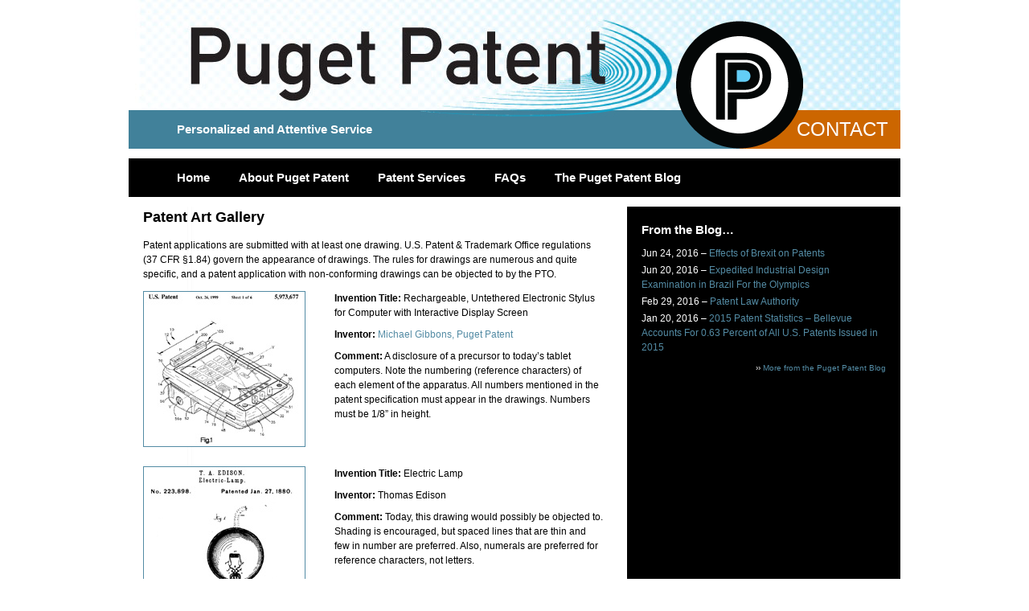

--- FILE ---
content_type: text/html; charset=utf-8
request_url: http://www.pugetpatent.com/Gallery/
body_size: 10359
content:
<!DOCTYPE html PUBLIC "-//W3C//DTD XHTML 1.0 Strict//EN" "http://www.w3.org/TR/xhtml1/DTD/xhtml1-strict.dtd"> 
<html xmlns="http://www.w3.org/1999/xhtml">

<head>
  <meta http-equiv="Content-Type" content="text/html; charset=utf-8" />
  <title>Patent Art Gallery - Puget Patent, Seattle - Nationwide Service</title>
  <meta content="&#105;&#110;&#102;&#111;&#64;&#112;&#117;&#103;&#101;&#116;&#112;&#97;&#116;&#101;&#110;&#116;&#46;&#99;&#111;&#109; (Puget Patent)" name="author" />
  <meta content="2026 Puget Patent, All Rights Reserved" name="copyright" />
  <meta content="Patent applications are submitted with at least one drawing.  U.S. Patent &amp; Trademark Office regulations (37 CFR &#167;1.84) govern the appearance of drawings.  The rules for drawings are numerous and quite specific, and a patent application with non-conforming drawings can be objected to by the PTO." name="description" />
  <meta content="11036 8th Ave Ne #75418, Seattle, WA 98175-0418, USA" name="geo.placename" />
  <meta content="47.7099688;-122.3194296" name="geo.position" />
  <meta content="US-Washington" name="geo.region" />
  <meta content="47.7099688, -122.3194296" name="ICBM" />
  <meta content="index, follow" name="robots" />
  <meta content="width=device-width, initial-scale=1" name="viewport" />
  <link href="http://www.analogueweb.com/" rev="made" />
  <link href="/rss/" rel="alternate" title="The Puget Patent Blog" type="application/rss+xml" />
  <link href="/favicon.ico" rel="shortcut icon" type="image/x-icon" />
  <link href="/blog/search/search.xml" rel="search" title="The Puget Patent Blog" type="application/opensearchdescription+xml" />
  <link href="/assets/css/src/Global.css" rel="stylesheet" type="text/css" />
  <script src="/assets/js/src/Analogue.js" type="text/javascript"></script>
</head>

<body id="gallery">
  <div id="container">
    <a id="mobile_nav" href="#"><i class="fa fa-bars"></i></a>
    <div id="header">
      <h1>Puget Patent, Seattle Patent Attorney</h1>
      <h2>Personalized and Attentive Service</h2>
      <a href="#inquiry" rel="open">Contact</a>
    </div>
    <ol id="nav">
      <li class="home"><a href="/">Home</a></li>
      <li class="about"><a href="/about/">About Puget Patent</a></li>
      <li class="services"><a href="/services/">Patent Services</a></li>
      <li class="faqs"><a href="/faqs/">FAQs</a></li>
      <li class="blog"><a href="/blog/">The Puget Patent Blog</a></li>

      <li class="mobile_only"><a href="tel:4252417688">Call Puget Patent</a></li>
      <li class="mobile_only"><a href="&#109;&#97;&#105;&#108;&#116;&#111;&#58;&#105;&#110;&#102;&#111;&#64;&#112;&#117;&#103;&#101;&#116;&#112;&#97;&#116;&#101;&#110;&#116;&#46;&#99;&#111;&#109;">Email Puget Patent</a></li>
    </ol>
    <div id="content">
      <div id="content-main">
        <h3>Patent Art Gallery</h3>
        <p>Patent applications are submitted with at least one drawing.  U.S. Patent &amp; Trademark Office regulations (37 CFR §1.84) govern the appearance of drawings.  The rules for drawings are numerous and quite specific, and a patent application with non-conforming drawings can be objected to by the PTO.</p>
        <div class="gallery">
          <a href="patent-1.jpg" rel="lightbox-gallery" title="Rechargeable, Untethered Electronic Stylus for Computer with Interactive Display Screen"><img alt="Rechargeable, Untethered Electronic Stylus for Computer with Interactive Display Screen" height="192" src="tn/patent-1.jpg" width="200" /></a>
          <ul>
            <li><strong>Invention Title:</strong> Rechargeable, Untethered Electronic Stylus for Computer with Interactive Display Screen</li>
            <li><strong>Inventor:</strong> <a href="/about/">Michael Gibbons, Puget Patent</a></li>
            <li><strong>Comment:</strong> A disclosure of a precursor to today’s tablet computers. Note the numbering (reference characters) of each element of the apparatus. All numbers mentioned in the patent specification must appear in the drawings. Numbers must be 1/8” in height.</li>
          </ul>
        </div>
        <div class="gallery">
          <a href="patent-2.jpg" rel="lightbox-gallery" title="Electric Lamp"><img alt="Electric Lamp"height="207" src="tn/patent-2.jpg" width="200" /></a>
          <ul>
            <li><strong>Invention Title:</strong> Electric Lamp</li>
            <li><strong>Inventor:</strong> Thomas Edison</li>
            <li><strong>Comment:</strong> Today, this drawing would possibly be objected to. Shading is encouraged, but spaced lines that are thin and few in number are preferred. Also, numerals are preferred for reference characters, not letters.</li>
          </ul>
        </div>
        <div class="gallery">
          <a href="patent-3.jpg" rel="lightbox-gallery" title="Board Game Apparatus"><img alt="Board Game Apparatus" height="233" src="tn/patent-3.jpg" width="200" /></a>
          <ul>
            <li><strong>Invention Title:</strong> Board Game Apparatus</li>
            <li><strong>Inventor:</strong> Charles Darrow</li>
            <li><strong>Comment:</strong> Reference characters must be oriented in the same direction as the view so as to avoid having to rotate the sheet.  37 CFR 1.84(p)(1). Notice each property has been numbered with the numerals facing down, and not in the same orientation as the lettering. (Monopoly® is a trademark of Hasbro, Inc.)</li>
          </ul>
        </div>
        <div class="gallery">
          <a href="patent-4.jpg" rel="lightbox-gallery" title="Media Device"><img alt="Media Device" height="118" src="tn/patent-4.jpg" width="200" /></a>
          <ul>
            <li><strong>Invention Title:</strong> Media Device</li>
            <li><strong>Assignee:</strong> Apple Inc.</li>
            <li><strong>Comment:</strong> Design patents which disclose an ornamental design and have a term of 14 years have no specification.  For a design patent, solid black shading is permitted in the drawings only when used to represent the color black, or color contrast.  One can tell this is a design patent because the first character of the patent number is a “D”.</li>
          </ul>
        </div>
        <div class="gallery">
          <a href="patent-5.jpg" rel="lightbox-gallery" title="System and Method for Patent Evaluation Using Artificial Intelligence"><img alt="System and Method for Patent Evaluation Using Artificial Intelligence" height="158" src="tn/patent-5.jpg" width="200" /></a>
          <ul>
            <li><strong>Invention Title:</strong> System and Method for Patent Evaluation Using Artificial Intelligence</li>
            <li><strong>Inventor:</strong> Allan Williams</li>
            <li><strong>Comment:</strong> Arrows may be used to indicate a direction of movement.  Arrows may not cross over lead lines (the lines between the reference character and the element to which the reference character refers) and vice-versa.</li>
          </ul>
        </div>
        <p>Contact Puget Patent today to discuss your needs at 425-241-7688.</p>
      </div>
      <div id="content-sidebar">
        <h4>From the Blog…</h4>
        <ol>
          <li>Jun 24, 2016 &ndash; <a href="/blog/2016/6/effects-of-brexit-on-patents/">Effects of Brexit on Patents</a></li>
          <li>Jun 20, 2016 &ndash; <a href="/blog/2016/6/expedited-industrial-design-examination-in-brazil/">Expedited Industrial Design Examination in Brazil For the Olympics</a></li>
          <li>Feb 29, 2016 &ndash; <a href="/blog/2016/2/patent-law-authority/">Patent Law Authority</a></li>
          <li>Jan 20, 2016 &ndash; <a href="/blog/2016/1/2015-patent-statistics-bellevue-accounts-for-063/">2015 Patent Statistics – Bellevue Accounts For 0.63 Percent of All U.S. Patents Issued in 2015</a></li>
        </ol><p class="more">&rsaquo;&rsaquo; <a href="/blog/">More from the Puget Patent Blog</a></p>
      </div>
    </div>
    <div id="footer">
      <blockquote>
        <h5>Testimonial</h5>
        <p>&ldquo;I would recommend him [Michael Gibbons] to anyone looking to pursue a patent, as he makes it a smooth and simple experience.
&rdquo;<cite>&ndash; Jim Mooney, Pediatric Anesthesiologist, Seattle, WA</cite></p><p class="more">&rsaquo;&rsaquo; <a href="/testimonials/">Read More Testimonials</a></p>
      </blockquote>
      <ul>
        <li><strong>Puget Patent PS</strong></li>
        <li>Puget Patent serves clients throughout Seattle, Bellevue, Everett and beyond.</li>
        <li><em>Phone:</em> 425-241-7688</li>
        <li class="separate no_mobile">
          <div class="addthis_toolbox addthis_default_style ">
            <a class="addthis_button_preferred_1"></a> <a class="addthis_button_preferred_2"></a> <a class="addthis_button_preferred_3"></a> <a class="addthis_button_preferred_4"></a> <a class="addthis_button_compact"></a> <a class="addthis_counter addthis_bubble_style"></a>
          </div>
        </li>
      </ul>
    </div>
    <ol id="legal">
      <li class="no_mobile"><a href="#">Top</a></li>
      <li>© 2026 Puget Patent PS, All Rights Reserved.</li>
      <li class="no_mobile"><a href="/terms/">Terms &amp; Conditions</a></li>
      <li class="no_mobile"><a href="/terms/#privacy-policy">Privacy Policy</a></li>
    </ol>
  </div>
  <div id="modal-form">
    <form action="/Contact.ashx" class="alert" id="inquiry" method="post">
      <h5>Have an idea for a patent? Contact us!</h5>
      <fieldset>
        <fieldset>
          <input class="placeholder required" id="name" name="name" title="Your Name" value="Your Name" /><br />
          <input class="placeholder required email" id="email" name="email" title="E-mail Address" value="E-mail Address" /><br />
          <input class="placeholder" id="phone" name="phone" title="Phone Number" value="Phone Number" /><br />
          <textarea class="placeholder required" cols="20" id="message" name="message" rows="5" title="Your Message">Your Message</textarea>
        </fieldset>
        <small>* Indicates required field</small><button type="submit">Submit</button> <button type="reset">Cancel</button>
      </fieldset>
      <h6>Puget Patent, Seattle Patent Attorney</h6>
    </form>
  </div>
</body>

</html>


--- FILE ---
content_type: text/css
request_url: http://www.pugetpatent.com/assets/css/src/Global.css
body_size: 18695
content:
/*Global CSS Declarations for pugetpatent.com, Version 2011, Copyright (c) Analogue Web Design, LLC. All rights reserved.*/

@import url(/Assets/Css/font-awesome.min.css);

/*GLOBAL RESET*/
html, body, address, blockquote, div, h1, h2, h3, h4, h5, h6, hr, noscript, p, pre, dl, dt, dd, ol, ul, li, table, caption, thead, tfoot, tbody, tr, td, th, form, fieldset, legend, label, a, img, object, q, span, abbr, acronym, del, dfn, em, ins, strong {
    background: transparent;
    border: none;
    font-size: 100%;
    margin: 0;
    outline: none;
    padding: 0;
    vertical-align: baseline;
}

a {
    outline: none;
    text-decoration: none;
}

abbr:hover, acronym:hover {
    border-bottom: 1px dotted #9e9e9c;
    cursor: help;
}

address {
    font-style: normal;
}

blockquote, q {
    quotes: none;
}

h1, h2, h3, h4, h5, h6 {
    font-size: 1em;
}

html {
    height: 100%;
}

fieldset, img {
    border: medium none;
}

input, button, select, textarea {
    font-family: Verdana,Geneva,sans-serif;
    font-size: 1em;
}

label {
    cursor: pointer;
}

ol, ul {
    list-style: none;
}

:focus {
    outline: none;
}

/*LAYOUT*/
body {
    font: 10px/1.5 Verdana,Geneva,sans-serif;
    height: 100%;
    margin: 0 auto;
    min-width: 968px;
}

#container {
    background: #fff url(/assets/img/container.jpg) repeat-y;
    margin: 0 auto;
    position: relative;
    width: 960px;
}

#mobile_nav {
    display: none;
}

/*HEADER*/
#header {
    background: #fff url(/assets/img/header.jpg) no-repeat;
    padding: 137px 0 0;
    position: relative;
}

#header a {
    background: #c60;
    bottom: 0;
    color: #fff;
    font-size: 24px;
    height: 48px;
    line-height: 48px;
    padding: 0 15px;
    position: absolute;
    right: 0;
    text-align: right;
    text-transform: uppercase;
    width: 170px;
    z-index: 25;
}

#header a:hover {
    background: #000;
    color: #c60;
}

#header h1 {
    background: url(/assets/img/splat.png) no-repeat;
    bottom: 0;
    height: 159px;
    overflow: hidden;
    position: absolute;
    right: 121px;
    text-indent: -999em;
    width: 158px;
    z-index: 50;
}

#header h2 {
    background: #41819a url(/assets/img/h2.jpg) no-repeat 362px 0;
    color: #fff;
    font-size: 15px;
    font-weight: 700;
    height: 48px;
    line-height: 48px;
    padding: 0 60px;
}

/*NAV*/
#nav {
    background: #000;
    border-top: 12px solid #fff;
    color: #fff;
    font-size: 15px;
    font-weight: 700;
    height: 48px;
    line-height: 48px;
    padding: 0 42px;
}

#nav a {
    display: block;
    color: #fff;
    padding: 0 18px;
    float: left;
}

#nav a:hover {
    background: #c60;
    color: #000;
}

#nav li {
    display: inline;
}

/*CONTENT*/
#content {
    background: url(/assets/img/content.jpg) no-repeat 0 100%;
    border-top: 12px solid #fff;
    overflow: hidden;
    padding: 0 0 9px;
    width: 960px;
}

/*CONTENT-INTRO*/
#content-intro {
    background: #fff;
    border-bottom: 12px solid #fff;
    height: 256px;
    position: relative;
    width: 960px;
}

#content-intro div {
    display: none;
    height: 256px;
    left: 0;
    position: absolute;
    top: 0;
    width: 960px;
}

#content-intro div.reform {
    background: url(/assets/img/patent-reform.jpg) no-repeat;
}

#content-intro div.reform h2 {
    color: #fff;
    font-size: 18px;
    right: 36px;
    position: absolute;
    top: 18px;
    width: 280px;
    text-align: right;
}

#content-intro div.reform h2 a {
    color: #000;
    display: block;
    font-size: 12px;
    font-weight: 400;
    margin: 9px 0 0;
}

#content-intro div.reform h2 a:hover {
    color: #fff;
}

#content-intro div.secret {
    background: url(/assets/img/secret-prior-art.jpg) no-repeat;
}

#content-intro div.secret h2 {
    color: #000;
    font-size: 18px;
    left: 340px;
    position: absolute;
    text-align: center;
    top: 9px;
    width: 280px;
}

#content-intro div.secret h2 a {
    color: #000;
    display: block;
    font-size: 12px;
    font-weight: 400;
    margin: 9px 0 0;
}

#content-intro div.secret h2 a:hover {
    text-decoration: underline;
}

#content-intro div.gallery {
    background: url(/assets/img/patent-gallery.jpg) no-repeat;
}

#content-intro div.gallery h2 {
    color: #000;
    font-size: 18px;
    left: 36px;
    position: absolute;
    top: 18px;
    width: 380px;
}

#content-intro div.gallery h2 a {
    color: #538ba4;
    display: block;
    font-size: 12px;
    font-weight: 400;
    margin: 9px 0 0;
}

#content-intro div.gallery h2 a:hover {
    color: #c60;
}

#content-intro div.overseas {
    background: url(/assets/img/patent-overseas.jpg) no-repeat;
}

#content-intro div.overseas h2 {
    color: #000;
    font-size: 18px;
    right: 36px;
    position: absolute;
    text-align: right;
    top: 18px;
    width: 380px;
}

#content-intro div.overseas h2 a {
    color: #fff;
    display: block;
    font-size: 12px;
    font-weight: 400;
    margin: 9px 0 0;
}

#content-intro div.overseas h2 a:hover {
    color: #000;
}

/*CONTENT-MAIN*/
#content-main {
    float: left;
    width: 608px;
}

#content-main a {
    color: #538ba4;
}

#content-main a:hover {
    color: #c60;
    text-decoration: underline;
}

#content-main blockquote {
    padding: 0 0 12px;
}

#content-main blockquote cite {
    display: block;
    text-align: right;
}

#content-main h3 {
    font-size: 18px;
    margin: 0 18px 12px;
}

#content-main h4 {
    font-size: 15px;
    margin: 0 18px 12px;
}

#content-main li {
    margin: 0 0 9px;
}

#content-main ol {
    font-size: 12px;
    list-style: decimal;
    margin: 0 48px 12px;
}

#content-main ol ol {
    list-style-type: lower-alpha;
    margin: 0 36px 0;
}

#content-main p {
    font-size: 12px;
    margin: 0 18px 12px;
}

#content-main ul {
    font-size: 12px;
    list-style: disc;
    margin: 0 36px 12px;
}

#content-main ul ul {
    list-style: circle;
    margin: 0 36px 0;
}

#content-main ul ul ul {
    list-style: square;
}

#content-main .gallery {
    margin: 0 18px 24px;
    overflow: hidden;
    width: 572px;
}

#content-main .gallery img {
    border: 1px solid #538ba4;
    float: left;
}

#content-main .gallery a:hover img {
    border-color: #c60;
}

#content-main .gallery ul {
    list-style: none;
    margin: 0 0 0 238px;
}

/*CONTENT-SIDEBAR*/
#content-sidebar {
    color: #fff;
    float: right;
    padding: 18px;
    width: 304px;
}

#content-sidebar a {
    color: #538BA4;
}

#content-sidebar a:hover {
    text-decoration: underline;
}

#content-sidebar h4 {
    font-size: 15px;
    margin: 0 0 9px;
}

#content-sidebar ol {
    font-size: 12px;
    margin: 0 0 9px;
}

#content-sidebar ol li {
    margin: 0 0 3px;
}

#content-sidebar p {
    font-size: 12px;
    margin: 0 0 9px;
}

#content-sidebar p.more {
    font-size: 10px;
    text-align: right;
}

/*BLOG*/
#blog-archive {
    font-size: 11px;
    margin: 0 0 9px;
}

#blog-archive strong {
    color: #41819a;
    cursor: pointer;
    line-height: 18px;
}

#blog-archive strong:hover {
    color: #c60;
}

#blog-archive li strong {
    font-size: 13px;
}

#blog-archive li strong.active {
    color: #c60;
}

#blog-archive li ul {
    list-style: disc;
    margin: 0 18px;
}

#blog-archive li ul li strong {
    color: #7f7f7f;
    font-size: 12px;
}

#blog-archive li ul li strong.active {
    color: #c60;
}

#blog-archive li ul li ul {
    list-style: circle;
}

#blog-search {
    font-size: 12px;
    margin: 0 0 9px;
}

#blog-search button {
    background: #c60;
    border: none;
    border-radius: 6px;
    color: #fff;
    font-size: 15px;
    text-transform: uppercase;
    -moz-border-radius: 6px;
    -webkit-border-radius: 6px;
    -ms-border-radius: 6px;
    -o-border-radius: 6px;
}

#blog-search button:hover {
    color: #000;
}

#blog-search input {
    background: #b9b9b9;
    border: 2px solid #b9b9b9;
    border-radius: 6px;
    padding: 2px;
    width: 216px;
    -moz-border-radius: 6px;
    -webkit-border-radius: 6px;
    -ms-border-radius: 6px;
    -o-border-radius: 6px;
}

#blog-search input:focus {
    background: #fff;
    border-color: #c60;
}

/*FOOTER*/
#footer {
    background: #7F7F7F;
    border-top: 12px solid #fff;
    color: #fff;
    overflow: hidden;
    padding: 15px 30px;
    width: 900px;
}

#footer blockquote {
    float: left;
    padding: 0 15px;
    width: 470px;
}

#footer a {
    color: #fff;
}

#footer a:hover {
    text-decoration: underline;
}

#footer blockquote cite {
    display: block;
}

#footer blockquote h5 {
    font-size: 18px;
    font-style: italic;
}

#footer blockquote p {
    font-size: 12px;
}

#footer blockquote p.more {
    text-align: right;
}

#footer li.separate {
    margin: 9px 0 0;
}

#footer ul {
    background: url(/assets/img/patent-btm.png) no-repeat 100% 50%;
    float: left;
    font-size: 12px;
    padding: 0 115px 0 15px;
    width: 270px;
}

/*LEGAL*/
#legal {
    background: #c60;
    border-top: 12px solid #fff;
    color: #fff;
    padding: 3px;
    text-align: center;
}

#legal a {
    color: #fff;
}

#legal a:hover {
    text-decoration: underline;
}

#legal li {
    display: inline;
    padding: 0 6px;
}

/*FORMS*/
#modal-form {
    display: none;
    left: 0;
    position: absolute;
    width: 100%;
    z-index: 180;
}

#modal-form a {
    color: #538ba4;
}

#modal-form a:hover {
    color: #c60;
    text-decoration: underline;
}

#modal-form button {
    background: #c60;
    border: none;
    border-radius: 6px;
    color: #fff;
    font-size: 18px;
    margin: 0 3px 0 0;
    text-transform: uppercase;
    -moz-border-radius: 6px;
    -webkit-border-radius: 6px;
    -ms-border-radius: 6px;
    -o-border-radius: 6px;
}

#modal-form button:hover {
    background: #000;
}

#modal-form fieldset fieldset {
    font-size: 12px;
}

#modal-form form {
    background: #fff url(/assets/img/inquiry.jpg) no-repeat;
    border: 21px solid #000;
    height: 392px;
    margin: 0 auto;
    padding: 21px;
    position: relative;
    width: 458px;
}

#modal-form h5 {
    font-size: 24px;
    font-weight: 700;
    margin: 0 0 18px;
    text-align: center;
    text-transform: uppercase;
}

#modal-form h6 {
    background: url(/assets/img/logo.png) no-repeat 50% 0;
    bottom: 21px;
    height: 67px;
    margin: 18px 0 0;
    overflow: hidden;
    position: absolute;
    text-indent: -999em;
    width: 458px;
}

#modal-form input, #modal-form textarea {
    background: #b9b9b9;
    border: 2px solid #b9b9b9;
    border-radius: 6px;
    padding: 2px;
    margin: 0 0 9px;
    width: 450px;
    -moz-border-radius: 6px;
    -webkit-border-radius: 6px;
    -ms-border-radius: 6px;
    -o-border-radius: 6px;
}

#modal-form input:focus, #modal-form textarea:focus {
    background: #fff;
    border-color: #c60;
}

#modal-form p {
    font-size: 12px;
    margin: 0 0 18px;
}

#modal-form small {
    float: right;
    font-size: 10px;
}

#modal-form textarea {
    height: 81px;
}

#modal-form-overlay {
    background: #fff;
    display: none;
    height: 100%;
    left: 0;
    position: absolute;
    top: 0;
    width: 100%;
    z-index: 90;
}

#search {
    font-size: 12px;
    margin: 0 18px 12px;
}

#search button {
    background: #c60;
    border: none;
    border-radius: 6px;
    color: #fff;
    font-size: 15px;
    text-transform: uppercase;
    -moz-border-radius: 6px;
    -webkit-border-radius: 6px;
    -ms-border-radius: 6px;
    -o-border-radius: 6px;
}

#search button:hover {
    color: #000;
}

#search input.required {
    background: #b9b9b9;
    border: 2px solid #b9b9b9;
    border-radius: 6px;
    margin: 0 0 3px;
    padding: 2px;
    width: 381px;
    -moz-border-radius: 6px;
    -webkit-border-radius: 6px;
    -ms-border-radius: 6px;
    -o-border-radius: 6px;
}

#search input.required:focus {
    background: #fff;
    border-color: #c60;
}

/*LIGHTBOX*/
#lightbox-overlay {
    background: #000;
    display: none;
    height: 500px;
    left: 0;
    position: absolute;
    top: 0;
    width: 100%;
    z-index: 90;
}

#lightbox {
    color: #fff;
    display: none;
    left: 0;
    margin: 36px 0 0; /*Controls how far from the top of the window the lightbox image will display*/
    position: absolute;
    text-align: center;
    top: 0;
    width: 100%;
    z-index: 100;
}

#lightbox-header {
    visibility: hidden;
    margin: 0 auto 3px;
    text-align: left;
}

#lightbox-caption {
    float: left;
    font-size: 12px;
    font-weight: 700;
    text-align: left;
}

#lightbox-close {
    background: url(/assets/img/lightbox.png) no-repeat -32px 0;
    display: block;
    float: right;
    height: 18px;
    width: 16px;
}

#lightbox-close:hover {
    background-position: -32px 100%;
}

#lightbox-frame {
    background: #000 url(/assets/img/loading.gif) no-repeat 50% 125px;
    border: 1px solid #555;
    height: 200px;
    margin: 0 auto;
    position: relative;
    width: 200px;
}

#lightbox-image {
    display: none;
}

#lightbox-footer {
    display: none;
    font-size: 12px;
    margin: 0 auto;
    padding: 3px 0 0;
    text-align: left;
}

#lightbox-controls {
    float: right;
    text-align: right;
    width: 80px;
}

#lightbox-controls a {
    background: url(/assets/img/lightbox.png) no-repeat;
    display: block;
    float: right;
    height: 18px;
    margin: 0 0 0 3px;
    width: 16px;
}

#lightbox-controls a#lightbox-previous {
    background-position: -48px 0;
}

#lightbox-controls a#lightbox-previous:hover {
    background-position: -48px 100%;
}

#lightbox-controls a#lightbox-next {
    background-position: -64px 0;
}

#lightbox-controls a#lightbox-next:hover {
    background-position: -64px 100%;
}

#lightbox-controls a#lightbox-play {
    background-position: 0 0;
}

#lightbox-controls a#lightbox-play:hover {
    background-position: 0 100%;
}

#lightbox-controls a#lightbox-pause {
    background-position: -16px 0;
}

#lightbox-controls a#lightbox-pause:hover {
    background-position: -16px 100%;
}
/* CLEAR FIX */
.clear:after {
    clear: both;
    content: ".";
    display: block;
    height: 0;
    visibility: hidden;
}

* + html .clear {
    height: 1%;
}

* html .clear {
    height: 1%;
}

/*CLASSES*/
.border {
    border: 1px solid #2b201e;
}

.callout {
    float: left;
    font-style: italic;
    margin: 0 18px 9px 0;
    width: 111px;
}

.hasJs .hide {
    display: none;
}

.intro:first-line {
    font-size: 18px;
}

.left {
    float: left;
    margin: 0 2em 1em 0;
}

.right {
    float: right;
    margin: 0 0 1em 2em;
}

.mobile_only {
    display: none !important;
}

/*MOBILE*/
@media only screen and (max-width: 767px) {
    /*LAYOUT*/
    body {
        min-width: 0;
        width: 100%;
    }

    #container {
        background: #fff;
        max-width: 100%;
        overflow: hidden;
        width: 100%;
    }

    #mobile_nav {
        display: block;
        background: #c60;
        top: 46px;
        color: #fff;
        font-size: 24px;
        height: 52px;
        line-height: 52px;
        padding: 0 21px 0 0;
        position: absolute;
        right: 0;
        text-align: right;
        text-transform: uppercase;
        width: 69px;
        z-index: 25;
    }

    #header {
        background: url(/assets/img/header_320.jpg) no-repeat;
        padding: 46px 0 0;
    }

    #header a {
        display: none;
    }

    #header h1 {
        background: url(/assets/img/splat_320.png) no-repeat;
        bottom: 0;
        height: 52px;
        right: 60px;
        width: 52px;
    }

    #header h2 {
        background: #41819a url(/assets/img/h2_320.png) no-repeat 120px 0;
        font-size: 10px;
        font-weight: 400;
        height: 52px;
        line-height: 52px;
        padding: 0 15px;
    }

    /*NAV*/
    #nav {
        height: 0;
        line-height: 36px;
        margin: 0 0 12px;
        overflow: hidden;
        padding: 6px 0;
    }

    #nav a {
        display: block;
        float: none;
    }

    #nav a:hover {
        background: #c60;
        color: #000;
    }

    #nav li {
        display: block;
    }

    #content {
        width: 100%;
    }

    #content-intro {
        display: none !important;
    }

    #content-main {
        float: none;
        box-sizing: border-box;
        width: 100%;
    }

    #content-sidebar {
        display: none;
    }

    #footer {
        width: 100%;
    }

    #footer {
        box-sizing: border-box;
        padding: 15px;
        width: 100%;
    }

    #footer blockquote {
        float: none;
        margin: 0 0 30px;
        padding: 0;
        width: auto;
    }


    #footer ul {
        float: none;
        font-size: 12px;
        min-height: 100px;
        padding: 15px 115px 0 0;
        width: auto;
    }

    #footer ul a {
        color: #fff;
        text-decoration: underline;
    }

    /*LEGAL*/
    #legal {
        padding: 12px 0;
        width: auto;
    }

    #legal li {
        display: block;
    }

    .callout {
        margin: 0 18px 9px;
    }

    .no_mobile {
        display: none !important;
    }

    .mobile_only {
        display: block !important;
    }
}

/*MOBILE LANDSCAPE*/
@media only screen and (max-width: 767px) and (orientation : landscape) {

    #mobile_nav {
        padding: 0 36px 0 0;
        top: 91px;
        width: 75px;
    }

    #header {
        background: url(/assets/img/header_640.jpg) no-repeat;
        padding: 91px 0 0;
    }

    #header h1 {
        right: 85px;
    }

    #header h2 {
        background: #41819a url(/assets/img/h2_640.png) no-repeat 238px 0;
        font-size: 18px;
        padding: 0 30px;
    }
}


--- FILE ---
content_type: application/javascript
request_url: http://www.pugetpatent.com/assets/js/src/Analogue.js
body_size: 118539
content:
/*jslint browser: true, confusion: true, indent: 4*/

/*Analogue 1.11.07, Copyright (c) 2011 Analogue Web Design LLC, all rights reserved.*/
var analogue = (function (push, root, slice, window) {
    'use strict';

    if (typeof Array.prototype.indexOf !== 'function') {
        Array.prototype.indexOf = function indexOf(item, i) {
            var ii = this.length;
            if (ii > 0) {
                i = isNaN(Number(i)) ? 0 : i < 0 ? Math.max(0, ii + i) : i;
                while (i < ii) {
                    if (this.hasOwnProperty(i) && this[i] === item) {
                        return i;
                    }
                    i += 1;
                }
            }
	        return -1;
	    };
    }

    if (typeof Function.prototype.bind !== 'function') {
        Function.prototype.bind = function bind(context) {
            var args,
                method = this;
            if (arguments.length > 1) {
                args = slice.call(arguments, 1);
                return function () {
                    return method.apply(context, arguments.length ? args.concat(slice.call(arguments)) : args);
                };
            }
            return function () {
                return arguments.length ? method.apply(context, arguments) : method.call(context);
            };
        };
    }

    var build = new Date(1309999381664),

        cache = {
            events: [],
            guid: 1E3,
            regex: {
                get: function (key) {
                    return this.store[key] || null;
                },
                set: function (key, value) {
                    this.store[key] = value;
                    return value;
                },
                store: {}
            },
            wrappers: {}
        },

        contains = root.contains ? function (context, node) {
            return context.contains(node);
        } : root.compareDocumentPosition ? function (context, node) {
            /*jslint bitwise: true*/
            return !!(context.compareDocumentPosition(node) & 16);
        } : function (context, node) {
            do {
                if (node === context) {
                    return true;
                }
                node = node.parentNode;
            } while (node);
            return false;
        },

        detect = (function () {
            var a,
                canBubble = root.attachEvent ? function (div, event) {
                    event = 'on' + event;
                    var bubbles = typeof div[event] !== 'undefined';
                    if (!bubbles) {
                        div.setAttribute(event, 'return;');
                        bubbles = typeof div[event] === 'function';
                    }
                    return bubbles;
                } : function () {
                    return true;
                },
                div = document.createElement('div'),
                id = 'id' + new Date().getTime(),
                input = document.createElement('input'),
                option = document.createElement('option');
            root.className = 'hasJs';
            div.id = 'length';
            div.innerHTML = '<a class="a ab" href="/a" name="' + id + '" style="color:red;float:left;opacity:.5">a</a><a class="ab a"></a><b class=""></b>';
            a = div.getElementsByTagName('a')[0];
            input.setAttribute('value', '5');
            option.setAttribute('selected', 'selected');
            root.insertBefore(div, root.firstChild);
            try {
                return {
                    addEvent: root.addEventListener ? 'addEventListener' : 'attachEvent',
                    changeBubbles: canBubble(div, 'change'),
                    children: typeof root.children !== 'undefined',
                    cssFloat: !!a.style.cssFloat ? 'cssFloat' : 'styleFloat',
                    eventPrefix: root.addEventListener ? '' : 'on',
                    filters: typeof div.style.filter !== 'undefined',
                    getAttribute: a.getAttribute('href') === '/a' && input.defaultValue !== 5,
                    getComputedStyle: typeof window.getComputedStyle !== 'undefined',
                    getElementById: !document.getElementById(id),
                    getElementsByClassName: root.getElementsByClassName ? (function () {
                        var results = div.getElementsByClassName('a').length === 2;
                        if (results) {
                            a.className = 'b';
                            results = div.getElementsByClassName('a').length === 1;
                        }
                        return results;
                    }()) : false,
                    matchesSelector: (function () {
                        var i,
                            prefix = ['m', 'khtmlM', 'oM', 'mozM', 'msM', 'webkitM'],
                            suffix = 'atchesSelector';
                        for (i = prefix.length - 1; i > -1; i -= 1) {
                            if (typeof root[prefix[i] + suffix] !== 'undefined') {
                                return prefix[i] + suffix;
                            }
                        }
                        return null;
                    }()),
                    msie: /*@cc_on!@*/false,
                    opacity: /^0\.5$/.test(a.style.opacity),
                    querySelector: root.querySelector ? (function () {
                        var pattern = [];
                        try {
                            if (div.querySelectorAll('b[class*=""]').length === 1) {
                                pattern.push('[*\\^$]=\\s*(?:""|' + "'')");
                            }
                        } catch (e) {}
                        if (!option.hasAttribute('selected')) {
                            pattern.push('\\[\\s*(?:checked|disabled|ismap|multiple|readonly|selected|value)');
                        }
                        return pattern.length ? new RegExp(pattern.join('|')) : {
                            test: function () {
                                return false;
                            }
                        };
                    }()) : {
                        test: function () {
                            return true;
                        }
                    },
                    removeEvent: root.removeEventListener ? 'removeEventListener' : 'detachEvent',
                    resetBubbles: canBubble(div, 'reset'),
                    selectBubbles: canBubble(div, 'select'),
                    slice: (function () {
                        try {
                            return !!slice.call(div.childNodes, 0)[0].nodeType;
                        } catch (e) {}
                        return false;
                    }()),
                    style: /red/.test(a.getAttribute('style')),
                    submitBubbles: canBubble(div, 'submit'),
                    textContent: a.textContent === 'a' ? 'textContent' : 'innerText',
                    traversalApi: typeof root.nextElementSibling !== 'undefined' && typeof root.lastElementChild !== 'undefined'
                };
            } finally {
                root.removeChild(div);
                a = div = input = option = null;
            }
        }()),

        dollar = window.$,

        domContentLoaded = false,

        DOMArray = function () {},

        DOMFragment = (function () {
            var createFragment = function (html) {
                    var div = document.createElement('div'),
                        fragment = document.createDocumentFragment(),
                        i,
                        ii;
                    div.innerHTML = html;
                    for (i = 0, ii = div.childNodes.length; i < ii; i += 1) {
                        fragment.appendChild(div.childNodes[i].cloneNode(true));
                    }
                    try {
                        return fragment;
                    } finally {
                        div = fragment = null;
                    }
                };
            return function (html) {
                this[0] = createFragment(html);
                this.length = 1;
            };
        }()),

        DOMWrapper = function (element) {
            this[0] = element;
            this.length = 1;
            this.tagName = element.nodeName.toUpperCase();
        },

        escapeRegExp = function (string) {
            return string.replace(/([.*+?\^=!:${}()|\[\]\/\\])/g, '\\$1');
        },

        events = (function () {
            var capture = {
                    blur: typeof root.ondeactivate !== 'undefined' ? 'deactivate' : 'blur',
                    focus: typeof root.onactivate !== 'undefined' ? 'activate' : 'focus'
                },
                delegateEvent = function (listener, selector) {
                    return function (event) {
                        if (analogue.match(event.target, selector)) {
                            listener.apply(event.target, arguments);
                        }
                    };
                },
                fixEvent = (function () {
                    var properties = ['altKey', 'bubbles', 'button', 'cancelable', 'charCode', 'clientX', 'clientY', 'ctrlKey', 'detail', 'eventPhase', 'keyCode', 'layerX', 'layerY', 'pageX', 'pageY', 'relatedTarget', 'screenX', 'screenY', 'shiftKey', 'type', 'view', 'which'];
                    return function (element, source) {
                        var event = {},
                            i,
                            type = source.type;
                        if (source.original) {
                            return source;
                        }
                        event.currentTarget = source.currentTarget || element;
                        event.metaKey = source.metaKey || source.ctrlKey;
                        event.original = source;
                        event.preventDefault = function () {
                            if (source.preventDefault) {
                                source.preventDefault();
                            }
                            event.returnValue = source.returnValue = false;
                            return event;
                        };
                        event.stopPropagation = function () {
                            if (source.stopPropagation) {
                                source.stopPropagation();
                            }
                            event.cancelBubble = source.cancelBubble = true;
                            return event;
                        };
                        event.target = source.target ? (source.target.nodeType === 3 ? source.target.parentNode : source.target) : source.srcElement || element;
                        event.timeStamp = new Date().getTime();
                        if (/key(?:down|press|up)/i.test(type)) {
                            event.which = source.which || typeof source.charCode !== 'undefined' ? source.charCode : source.keyCode;
                        } else if (/^mouse|click$/i.test(type)) {
                            event.pageX = source.pageX || source.clientX + root.scrollLeft - (root.clientLeft || 0);
                            event.pageY = source.pageY || source.clientY + root.scrollTop - (root.clientTop || 0);
                            if (/(?:over|out)$/.test(type)) {
                                event.relatedTarget = source.relatedTarget || type === 'mouseover' ? event.fromElement : event.toElement;
                            }
                            event.which = source.which || (source.button === 1 ? 1 : (source.button === 4 ? 2 : (source.button === 2 ? 3 : 0)));
                        }
                        for (i = properties.length - 1; i > -1; i -= 1) {
                            if (typeof event[properties[i]] === 'undefined') {
                                event[properties[i]] = source[properties[i]];
                            }
                        }
                        return event;
                    };
                }()),
                handleEvent = function (element, event) {
                    /*jslint continue: true*/
                    var queue = slice.call(element.events[event.type]),
                        listener;
                    while (queue.length) {
                        listener = queue.shift();
                        try {
                            (listener.delegate || listener).call(element[0], event);
                        } finally {
                            continue;
                        }
                    }
                },
                handler = function (event) {
                    handleEvent(this, fixEvent(this[0], event));
                },
                relay = function (type) {
                    return (/^(?:change|select|submit|reset)$/i.test(type) && !detect[type + 'Bubbles']);
                },
                relayEvent = function (method, selector, type, listener) {
                    if (/^(?:change|select)$/i.test(type)) {
                        return this[method](selector, 'focus', function () {
                            analogue(this).removeEvent(type, listener).addEvent(type, listener);
                        })[method](selector, 'blur', function () {
                            analogue(this).removeEvent(type, listener);
                        });
                    }
                    selector += ' *';
                    return this[method](selector, 'focus', function () {
                        analogue(this).parent('form').removeEvent(type, listener).addEvent(type, listener);
                    })[method](selector, 'blur', function () {
                        analogue(this).parent('form').removeEvent(type, listener);
                    });
                };
            return {
                addDelegate: function (selector, type, listener) {
                    if (this[0] === document || this[0] === window) {
                        analogue(root).addDelegate(selector, type, listener);
                        return this;
                    }
                    var i,
                        ii,
                        types = type.split(' ');
                    for (i = 0, ii = types.length; i < ii; i += 1) {
                        type = types[i];
                        if (relay(type)) {
                            relayEvent.call(this, 'addDelegate', selector, type, listener);
                        } else {
                            type = capture[type] || type;
                            listener.delegate = listener.delegate || delegateEvent(listener, selector);
                            this.addEvent(type, listener);
                        }
                    }
                    return this;
                },
                addEvent: function (type, listener) {
                    this.events = this.events || {};
                    var i,
                        ii,
                        types = type.split(' ');
                    for (i = 0, ii = types.length; i < ii; i += 1) {
                        type = types[i];
                        if (this.events[type] && this.events[type].indexOf(listener) === -1) {
                            this.events[type].push(listener);
                        } else {
                            this.events[type] = [listener];
                            if (!this.events.handler) {
                                this.events.handler = handler.bind(this);
                            }
                            this[0][detect.addEvent](detect.eventPrefix + type, this.events.handler, /^(?:blur|focus)$/i.test(type));
                            this.events[type].key = cache.events.push([this[0], type, this.events.handler]) - 1;
                        }
                    }
                    return this;
                },
                removeDelegate: function (selector, type, listener) {
                    if (this[0] === document || this[0] === window) {
                        analogue(root).removeDelegate(selector, type, listener);
                        return this;
                    }
                    if (this.events) {
                        var i,
                            ii,
                            types = type.split(' ');
                        for (i = 0, ii = types.length; i < ii; i += 1) {
                            type = types[i];
                            if (relay(type)) {
                                relayEvent.call(this, 'removeDelegate', selector, type, listener);
                            } else {
                                type = capture[type] || type;
                                this.removeEvent(type, listener);
                            }
                        }
                    }
                    return this;
                },
                removeEvent: function (type, listener) {
                    if (this.events) {
                        var e,
                            i,
                            ii,
                            types = type.split(' ');
                        for (i = 0, ii = types.length; i < ii; i += 1) {
                            type = types[i];
                            if (this.events[type]) {
                                e = this.events[type].indexOf(listener);
                                if (e > -1) {
                                    if (this.events[type].length === 1) {
                                        this[0][detect.removeEvent](detect.eventPrefix + type, this.events.handler, /^(?:blur|focus)$/i.test(type));
                                        cache.events.splice(this.events[type].key, 1);
                                        delete this.events[type];
                                    } else {
                                        this.events[type].splice(e, 1);
                                    }
                                }
                            }
                        }
                    }
                    return this;
                },
                triggerEvent: root.dispatchEvent ? function (type, which) {
                    var charCode = 0,
                        event = null,
                        keyCode = 0;
                    if (/^mouse|click$/i.test(type)) {
                        event = document.createEvent('MouseEvents');
                        if (event.initMouseEvent) {
                            event.initMouseEvent(type, true, true, window, 0, 0, 0, 0, 0, false, false, false, false, which || 0, null);
                        } else {
                            event = document.createEvent('UIEvents');
                            event.initEvent(type, true, true);
                            event.button = which || 0;
                        }
                    } else if (/key(?:down|press|up)/i.test(type)) {
                        if (which) {
                            which = typeof which === 'number' ? which : which.charCodeAt(0);
                            if (type === 'keypress') {
                                if ((which > 64 && which < 91) || (which > 96 && which < 123)) {
                                    charCode = which;
                                } else {
                                    keyCode = which;
                                }
                            } else {
                                keyCode = which;
                            }
                        }
                        try {
                            event = document.createEvent('KeyEvents');
                            event.initKeyEvent(type, true, true, window, false, false, false, false, keyCode, charCode);
                        } catch (e) {
                            try {
                                event = document.createEvent('Events');
                            } catch (ex) {
                                event = document.createEvent('UIEvents');
                            } finally {
                                event.initEvent(type, true, true);
                                event.keyCode = keyCode;
                                event.charCode = charCode;
                                event.which = which || 0;
                            }
                        }
                    } else {
                        event = document.createEvent('HTMLEvents');
                        event.initEvent(type, true, true);
                    }
                    return this[0].dispatchEvent(event);
                } : function (type, which) {
                    var event = document.createEventObject();
                    if (/^mouse|click$/i.test(type)) {
                        event.button = (which === 0 ? 1 : (which === 1 ? 4 : (which === 2 ? 2 : 0)));
                    } else if (/key(?:down|press|up)/i.test(type)) {
                        event.keyCode = (which ? (typeof which === 'number' ? which : which.charCodeAt(0)) : 0);
                    }
                    event.type = type;
                    if (this[0][type]) {
                        this[0][type]();
                    }
                    return this[0].fireEvent('on' + type, event);
                }
            };
        }()),

        extend = function (object, source) {
            var i;
            for (i in source) {
                if (source.hasOwnProperty(i) && !object[i]) {
                    object[i] = source[i];
                }
            }
            return object;
        },

        getElementById = detect.getElementById ? function (id) {
            return document.getElementById(id);
        } : function (id) {
            var element = document.getElementById(id),
                elements,
                i = 0;
            if (element) {
                if (element.id === id) {
                    return element;
                }
                elements = document.getElementsByName(id);
                while (elements[i]) {
                    if (elements[i].getAttribute('id') === id) {
                        return elements[i];
                    }
                    i += 1;
                }
            }
            return null;
        },

        makeArray = function (elements) {
            var collection = new DOMArray(),
                i = 0;
            if (detect.slice) {
                push.apply(collection, slice.call(elements));
            } else {
                while (elements[i]) {
                    collection.push(elements[i]);
                    i += 1;
                }
            }
            return collection;
        },

        methods = (function () {
            var booleans = {
                    checked: 1,
                    disabled: 1,
                    isMap: 1,
                    multiple: 1,
                    readOnly: 1,
                    selected: 1
                },
                getAttributeValue = function (node) {
                    return node && node.specified ? node.nodeValue : null;
                },
                normalize = {
                    accesskey: 'accessKey',
                    cellpadding: 'cellPadding',
                    cellspacing: 'cellSpacing',
                    colspan: 'colSpan',
                    encoding: 'enctype',
                    frameborder: 'frameBorder',
                    ismap: 'isMap',
                    maxlength: 'maxLength',
                    readonly: 'readOnly',
                    rowspan: 'rowSpan',
                    tabindex: 'tabIndex',
                    valign: 'vAlign',
                    usemap: 'useMap'
                },
                properties = {
                    'class': 'className',
                    'float': detect.cssFloat,
                    'for': 'htmlFor',
                    html: 'innerHTML',
                    text: detect.textContent,
                    value: 'value'
                },
                set = function (name, value) {
                    if (this.nodeType === 1) {
                        name = normalize[name.toLowerCase()] || name;
                        if (value === false || value === null) {
                            if (properties[name]) {
                                this[properties[name]] = '';
                            } else if (booleans[name]) {
                                this[name] = false;
                            } else {
                                this.removeAttribute(name);
                            }
                        } else if (name === 'style' && !detect.style) {
                            this.style.cssText = value;
                        } else if (properties[name]) {
                            this[properties[name]] = value;
                        } else if (booleans[name]) {
                            this[name] = true;
                        } else {
                            this.setAttribute(name, value);
                        }
                    } else {
                        this[name] = value;
                    }
                },
                uris = {
                    action: 1,
                    data: 1,
                    href: 1,
                    lowsrc: 1,
                    src: 1,
                    useMap: 1
                };
            return {
                get: function (name) {
                    var node = this[0] || this;
                    if (node.nodeType === 1) {
                        name = normalize[name.toLowerCase()] || name;
                        if (name === 'style') {
                            return detect.style ? node.getAttribute('style') || null : String(node.style.cssText) || null;
                        }
                        if (booleans[name]) {
                            return node[name] ? name : null;
                        }
                        if (properties[name] || name === 'type') {
                            return node[properties[name] || name] || null;
                        }
                        if (uris[name]) {
                            return node.getAttribute(name, 2) || null;
                        }
                        return getAttributeValue(node.getAttributeNode(name));
                    }
                    return node[name] || null;
                },
                set: function (name, value) {
                    var i;
                    if (typeof name === 'object') {
                        for (i in name) {
                            if (name.hasOwnProperty(i)) {
                                set.call(this[0], i, name[i]);
                            }
                        }
                    } else {
                        set.call(this[0], name, value);
                    }
                    return this;
                }
            };
        }()),

        properties = (function () {
            var camelize = function (string) {
                    return string.replace(/\-\w/g, function (match) {
                        return match.charAt(1).toUpperCase();
                    });
                },
		        direction = {
		            firstChild: 'nextSibling',
		            lastChild: 'previousSibling'
		        },
		        navigate = function (node, traverse) {
		            node = node[traverse];
	                traverse = direction[traverse] || traverse;
		            while (node && node.nodeType !== 1) {
		                node = node[traverse];
		            }
		            return analogue(node);
                },
                setStyle = function (property, value) {
                    property = property === 'float' ? detect.cssFloat : camelize(property);
                    if (property === 'opacity' && !detect.opacity && detect.filters) {
                        this.style.filter = 'alpha(opacity=' + String(value * 100) + ')';
                        if (this.currentStyle && !this.currentStyle.hasLayout) {
                            this.style.zoom = 1;
                        }
                    } else {
                        this.style[property] = value;
                    }
                };
            return {
                addClass: function (value) {
                    var classes = this[0].className.split(' ');
                    if (!this.hasClass(value)) {
                        classes.push(value);
                        this[0].className = classes.join(' ');
                    }
                    return this;
                },
                children: detect.children ? function (selector) {
                    return selector ? makeArray(this[0].children).filter(function () {
                        return analogue.match(this, selector);
                    }) : makeArray(this[0].children);
                } : function (selector) {
                    return makeArray(this[0].childNodes).filter(function () {
                        return this.nodeType === 1 && (selector ? analogue.match(this, selector) : true);
                    });
                },
                firstChild: detect.traversalApi ? function () {
                    return analogue(this[0].firstElementChild);
                } : function () {
                    return navigate(this[0], 'firstChild');
                },
                getStyle: detect.getComputedStyle ? function (property) {
                    property = property === 'float' ? detect.cssFloat : camelize(property);
                    return this[0].style[property] || document.defaultView.getComputedStyle(this[0], '')[property];
                } : function (property) {
                    property = property === 'float' ? detect.cssFloat : camelize(property);
                    var match,
                        value = this[0].currentStyle ? this[0].currentStyle[property] : null;
                    if (property === 'opacity' && !detect.opacity && detect.filters) {
                        match = (this[0].style.filter || this[0].currentStyle.filter).match(/alpha\s*\(\s*opacity\s*=\s*([\d.]+)\)/i);
                        value = match ? String(match[1] / 100) : '1';
                    } else if (isNaN(parseFloat(value))) {
                        if (/^(height|width)$/i.test(property) && this[0].currentStyle.display !== 'none') {
                            value = this[0]['offset' + property.charAt(0).toUpperCase() + property.slice(1)] + 'px';
                        } else if (/^border(?:top|right|bottom|left)?width|margin|padding/i.test(property)) {
                            value = '0px';
                        }
                    }
                    return this[0].style[property] || value;
                },
                hasClass: function (value) {
                    return this[0].className && (cache.regex.get(value) || cache.regex.set(value, new RegExp('(?:^|\\s)' + escapeRegExp(value) + '(?:\\s|$)'))).test(this[0].className);
                },
                lastChild: detect.traversalApi ? function () {
                    return analogue(this[0].lastElementChild);
                } : function () {
                    return navigate(this[0], 'lastChild');
                },
                nextSibling: detect.traversalApi ? function () {
                    return analogue(this[0].nextElementSibling);
                } : function () {
                    return navigate(this[0], 'nextSibling');
                },
                parent: function (selector) {
                    var parent = this[0].parentNode;
                    if (selector) {
                        while (parent.nodeType !== 9 && !analogue.match(parent, selector)) {
                            parent = parent.parentNode;
                        }
                    }
                    return analogue(parent);
                },
                previousSibling: detect.traversalApi ? function () {
                    return analogue(this[0].previousElementSibling);
                } : function () {
                    return navigate(this[0], 'previousSibling');
                },
                removeClass: function (value) {
                    var classes = this[0].className.split(' '),
                        i;
                    if (this.hasClass(value)) {
                        for (i = classes.length - 1; i > -1; i -= 1) {
                            if (classes[i] === value) {
                                classes.splice(i, 1);
                            }
                        }
                        this[0].className = classes.join(' ');
                    }
                    return this;
                },
                setStyle: function (property, value) {
                    var i;
                    if (typeof property === 'object') {
                        for (i in property) {
                            if (property.hasOwnProperty(i)) {
                                setStyle.call(this[0], i, property[i]);
                            }
                        }
                    } else {
                        setStyle.call(this[0], property, value);
                    }
                    return this;
                },
                toggleClass: function (value) {
                    return this.hasClass(value) ? this.removeClass(value) : this.addClass(value);
                }
            };
        }()),

        nodes = (function () {
            var purge = function (wrapper) {
                    var i,
                        node = wrapper[0];
                    wrapper.children().forEach(function () {
                        analogue(this).remove();
                    });
                    if (wrapper.events) {
                        for (i in wrapper.events) {
                            if (wrapper.events.hasOwnProperty(i) && i !== 'handler') {
                                node[detect.removeEvent](detect.eventPrefix + i, wrapper.events.handler, /^(?:blur|focus)$/i.test(i));
                                cache.events.splice(wrapper.events[i].key, 1);
                            }
                        }
                    }
                    delete cache.wrappers[node.uniqueID];
                    node = null;
                },
                resolve = function (node) {
                    return typeof node === 'string' ? analogue(node)[0] : node[0] || node;
                };
            return {
                appendTo: function (node) {
                    resolve(node).appendChild(this[0]);
                },
                clone: function (deep) {
                    return analogue(this[0].cloneNode(!!deep));
                },
                contains: function (node) {
                    return contains(this[0], resolve(node));
                },
                insertAfter: function (node) {
                    node = resolve(node);
                    if (node.nextSibling) {
                        node.parentNode.insertBefore(this[0], node.nextSibling);
                    } else {
                        node.parentNode.appendChild(this[0]);
                    }
                },
                insertBefore: function (node) {
                    node = resolve(node);
                    node.parentNode.insertBefore(this[0], node);
                },
                prependTo: function (node) {
                    node = resolve(node);
                    if (node.firstChild) {
                        node.insertBefore(this[0], node.firstChild);
                    } else {
                        node.appendChild(this[0]);
                    }
                },
                remove: function () {
                    this[0].parentNode.removeChild(this[0]);
                    purge(this);
                },
                replaceWith: function (node) {
                    this[0].parentNode.replaceChild(resolve(node), this[0]);
                    purge(this);
                }
            };
        }()),

        path = (function (src) {
            return src.replace('?' + location.search, '').replace(/((\/)*[\w\.]+)$/, '/').replace(new RegExp('^' + location.protocol + '//' + location.host), '');
        }(document.getElementsByTagName('script')[0].src)),

        query = (function () {
            var check = {
                    attribute: (function (hasOwn) {
                        var defaults = {
                                checked: 'defaultChecked',
                                selected: 'defaultSelected',
                                value: 'defaultValue'
                            },
                            getAttribute = detect.getAttribute ? function (name) {
                                return this.getAttribute(name) || null;
                            } : function (name) {
                                if (defaults[name] && hasOwn.call(this, defaults[name])) {
                                    return this[defaults[name]] || null;
                                }
                                return methods.get.call(this, name);
                            };
                        return function (element, selector) {
                            var name = selector[2],
                                operator = selector[3],
                                property = getAttribute.call(element, name),
                                value = selector[4];
                            if (!property) {
                                return false;
                            }
                            switch (operator) {
                            case '=':
                                return property === value;
                            case '~':
                                return (cache.regex.get('~' + value) || cache.regex.set('~' + value, new RegExp('(?:^|\\s)' + escapeRegExp(value) + '(?:\\s|$)'))).test(property);
                            case '^':
                                return property.indexOf(value) === 0;
                            case '$':
                                return property.lastIndexOf(value) === (property.length - value.length);
                            case '*':
                                return property.indexOf(value) > -1;
                            case '|':
                                return (cache.regex.get('|' + value) || cache.regex.set('|' + value, new RegExp('^' + escapeRegExp(value) + '(\\-\\w+)*$'))).test(property);
                            }
                            return !operator ? true : false;
                        };
                    }({}.hasOwnProperty)),
                    className: function (element, classes) {
                        var i,
                            value;
                        for (i = classes.length - 1; i > 0; i -= 1) {
                            value = classes[i];
                            if (!element.className || !(cache.regex.get(value) || cache.regex.set(value, new RegExp('(?:^|\\s)' + escapeRegExp(value) + '(?:\\s|$)'))).test(element.className)) {
                                return false;
                            }
                        }
                        return true;
                    },
                    pass: function () {
                        return true;
                    },
                    tagName: function (element, tag) {
                        return tag === '*' || element.nodeName === tag.toUpperCase();
                    }
                },
                getElements = function (context, tag, combinator, filter, criteria) {
                    var collection = [],
                        element,
                        elements,
                        i,
                        ii,
                        j,
                        jj;
                    filter = filter || check.pass;
                    tag = (tag || '*').toLowerCase();
                    for (i = 0, ii = context.length; i < ii; i += 1) {
                        if (combinator === '>') {
                            element = context[i].firstChild;
                            while (element) {
                                if (element.nodeType === 1 && check.tagName(element, tag) && filter(element, criteria)) {
                                    collection.push(element);
                                }
                                element = element.nextSibling;
                            }
                        } else if (combinator === '+') {
                            element = context[i].nextSibling;
                            while (element) {
                                if (element.nodeType === 1) {
                                    if (check.tagName(element, tag) && filter(element, criteria)) {
                                        collection.push(element);
                                    }
                                    break;
                                }
                                element = element.nextSibling;
                            }
                        } else {
                            elements = context[i].getElementsByTagName(tag);
                            for (j = 0, jj = elements.length; j < jj; j += 1) {
                                element = elements[j];
                                if (element.nodeType === 1 && filter(element, criteria)) {
                                    collection.push(element);
                                }
                            }
                        }
                    }
                    return collection;
                },
                parse = function (context, selector) {
                    var combinator,
                        i,
                        ii,
                        match,
                        token,
                        tokens = selector.replace(/\s*(>|\+)\s*/g, ' $1').split(/\s+/);
                    context = [context];
                    if ((match = /^#([\w\u00c0-\uFFFF\-]+)$/.exec(tokens[0])) !== null) {
                        context = [getElementById(match[1])];
                    }
                    for (i = 0, ii = tokens.length; i < ii; i += 1) {
                        token = tokens[i];
                        if ((match = /^(>|\+)/.exec(token)) !== null) {
                            combinator = match[1];
                            token = token.replace(combinator, '');
                        }
                        if ((match = /^([\w]+)*#([\w\u00c0-\uFFFF\-]+)$/.exec(token)) !== null) {
                            context = getElementById(match[2]);
                            if (!context || (match[1] && context.nodeName !== match[1].toUpperCase())) {
                                return [];
                            }
                            context = [context];
                        } else if ((match = /^([\w]+)*\[([\w\u00c0-\uFFFF\-]+)(?:([=~|\^$*]?)=?['"]?([\s\w\u00c0-\uFFFF\-\/?&=:.()!,@#%<>{}$*\^]+)["']?)?\]$/.exec(token)) !== null) {
                            context = getElements(context, match[1], combinator, check.attribute, match);
                        } else if (token.indexOf('.') > -1) {
                            match = token.split('.');
                            context = getElements(context, match[0], combinator, check.className, match);
                        } else {
                            context = getElements(context, token, combinator);
                        }
                    }
                    return context;
                },
                uniqueSort = (function () {
                    var documentOrder = root.compareDocumentPosition ? function (a, b) {
                            /*jslint bitwise: true*/
                            return a.compareDocumentPosition(b) & 4 ? -1 : a === b ? 0 : 1;
                        } : root.sourceIndex ? function (a, b) {
                            return a.sourceIndex - b.sourceIndex;
                        } : (document.createRange) ? function (a, b) {
                            var aRange = a.ownerDocument.createRange(),
                                bRange = b.ownerDocument.createRange();
                            aRange.setStart(a, 0);
                            aRange.setEnd(a, 0);
                            bRange.setStart(b, 0);
                            bRange.setEnd(b, 0);
                            return aRange.compareBoundaryPoints(window.Range.START_TO_END, bRange);
                        } : null;
                    return function (collection, context) {
                        var i = 0,
                            unique = new DOMArray();
                        collection.sort(documentOrder);
                        while (collection[i]) {
                            if (collection[i] === collection[i - 1]) {
                                collection.splice(i -= 1, 1);
                            } else if (context === document || contains(context, collection[i])) {
                                unique.push(collection[i]);
                            }
                            i += 1;
                        }
                        return unique;
                    };
                }());
            return {
                match: function (element, selector) {
                    if (detect.matchesSelector && !detect.querySelector.test(selector)) {
                        try {
                            return element[detect.matchesSelector](selector);
                        } catch (e) {}
                    }
                    return query.select(document, selector).indexOf(element) > -1;
                },
                select: function (context, selector) {
                    if (!detect.querySelector.test(selector)) {
                        try {
                            return makeArray(context.querySelectorAll(selector));
                        } catch (e) {}
                    }
                    var collection = [],
                        i,
                        ii,
                        groups = selector.replace(/\s*,\s*/g, ',').split(',');
                    for (i = 0, ii = groups.length; i < ii; i += 1) {
                        push.apply(collection, parse(context, groups[i]));
                    }
                    return uniqueSort(collection, context);
                }
            };
        }()),

        uniqueId = typeof root.uniqueID !== 'undefined' ? function (node) {
            return node.uniqueID;
        } : function (node) {
            var id = (cache.guid += 1) + '_' + node.nodeName;
            node.uniqueID = id;
            return id;
        },

        wrapper = function (element) {
            var wrap = new DOMWrapper(element);
            cache.wrappers[uniqueId(element)] = wrap;
            return wrap;
        },

        versioning = [1, String(build.getFullYear()).slice(2), String((build.getMonth() + 1) / 100).slice(2)],

        $ = (function () {
            function parse(selector, context) {
                var match,
                    node;
                context = context ? parse(context)[0] : document;
                if (!selector) {
                    return new DOMArray();
                }
                if (selector instanceof DOMWrapper || selector instanceof DOMArray) {
                    return selector;
                }
                if (selector === window) {
                    return cache.wrappers.window;
                }
                if (selector === document) {
                    return cache.wrappers.document;
                }
                if (selector.nodeType) {
                    node = selector;
                } else if (selector === 'body') {
                    node = document.body;
                } else if (selector === 'head') {
                    node = document.head || document.getElementsByTagName('head')[0];
                } else if (selector === 'html') {
                    node = root;
                } else if ((match = /^#([\w\u00c0-\uFFFF\-]+)$/.exec(selector)) !== null) {
                    node = getElementById(match[1]);
                    if (!node || (context !== document && !contains(context, node))) {
                        return new DOMArray();
                    }
                }
                if (node) {
                    if (node.uniqueID && cache.wrappers[node.uniqueID]) {
                        return cache.wrappers[node.uniqueID];
                    }
                    return wrapper(node);
                }
                if (/^(?:<[\s\w\u00c0-\uFFFF\-\/?&=:.()!,@#%<>{}$*\^'"]+>)$/.test(selector)) {
                    if ((match = /^<(\w+)\s*\/?>(?:<\/\1>)?$/.exec(selector)) !== null) {
                        return wrapper(document.createElement(match[1]));
                    }
                    return new DOMFragment(selector);
                }
                if ((match = /^\.([\w\u00c0-\uFFFF\-]+)$/.exec(selector)) !== null && detect.getElementsByClassName) {
                    return makeArray(context.getElementsByClassName(match[1]));
                }
                if (/^(?:[\w]+)$/.test(selector)) {
                    return makeArray(context.getElementsByTagName(selector));
                }
                return query.select(context, selector);
            }
            return function (selector, context) {
                return parse(selector, context);
            };
        }());

    DOMArray.prototype = [];
    (function (test) {
        test.push(1);
        if (test.length !== 1) {
            DOMArray = Array;
        }
    }(new DOMArray()));
    (function (prototype) {
        prototype.filter = function (iterator, context) {
            var i = 0,
                ii = this.length,
                result = new DOMArray();
            while (i < ii) {
                if (this.hasOwnProperty(i) && iterator.call(context || this[i], this[i], i, this)) {
                    result.push(this[i]);
                }
                i += 1;
            }
            return result;
        };
        prototype.first = function () {
            return analogue(this[0]);
        };
        prototype.forEach = prototype.each = function (iterator, context) {
            var i = 0,
                ii = this.length;
            while (i < ii) {
                if (this.hasOwnProperty(i) && iterator.call(context || this[i], this[i], i, this) === false) {
                    break;
                }
                i += 1;
            }
        };
        prototype.node = function (i) {
            return analogue(this[i]);
        };
        prototype.last = function () {
            return analogue(this[this.length - 1]);
        };
    }(DOMArray.prototype));

    extend(DOMFragment.prototype, {
        appendTo: nodes.appendTo,
        insertAfter: nodes.insertAfter,
        insertBefore: nodes.insertBefore,
        prependTo: nodes.prependTo
    });

    extend(methods, events);
    (function (prototype) {
        extend(prototype, methods);
        extend(prototype, nodes);
        extend(prototype, properties);
    }(DOMWrapper.prototype));

    cache.wrappers.window = extend({
        0: window,
        getDimensions: typeof window.innerWidth === 'number' ? function () {
            return {
                height: window.innerHeight,
                scroll: {
                    x: root.scrollWidth,
                    y: root.scrollHeight
                },
                width: window.innerWidth
            };
        } : function () {
            var height = root.offsetHeight,
                width = root.offsetWidth,
                x = root.scrollWidth,
                y = root.scrollHeight;
            return {
                height: height,
                scroll: {
                    x: x > width ? x : width,
                    y: y > height ? y : height
                },
                width: width
            };
        },
        getScrollOffsets: function () {
            return {
                x: window.pageXOffset || root.scrollLeft || 0,
                y: window.pageYOffset || root.scrollTop || 0
            };
        },
        length: 1
    }, methods);

    cache.wrappers.document = extend({
        0: document,
        length: 1,
        loadScript: function (source, callback) {
            if (!document.addEventListener && !domContentLoaded && !callback) {
                this[0].write('<script src="' + source + '" type="text/javascript"></script>');
            } else {
                var loaded = false,
                    script = analogue('<script/>').set({
                        async: true,
                        type: 'text/javascript',
                        src: source
                    });
                if (callback && typeof callback === 'function') {
                    script[0].onload = script[0].onreadystatechange = function () {
                        if ((this.readyState && /in/.test(this.readyState)) || loaded) {
                            return;
                        }
                        loaded = true;
                        callback();
                        this.onload = this.onreadystatechange = null;
                    };
                    setTimeout(function () {
                        if (!loaded) {
                            loaded = true;
                            callback();
                        }
                    }, 5E3);
                }
                script.insertBefore(analogue('script')[0]);
            }
            return this;
        },
        ready: function (listener) {
            if (!domContentLoaded) {
                events.addEvent.call(this, 'dataavailable', listener);
            } else {
                listener.apply(this, arguments);
            }
            return this;
        }
    }, methods);

    (function () {
        var div = document.createElement('div'),
            doScroll = function () {
                try {
                    div.doScroll();
                    div = null;
                    return true;
                } catch (e) {}
                return false;
            },
            init = function init(event) {
                if (event.type) {
                    if (event.type === 'readystatechange' && document.readyState !== 'complete') {
                        return;
                    }
                    (event.type === 'load' ? window : document)[detect.removeEvent](detect.eventPrefix + event.type, init, false);
                }
                if (domContentLoaded === false) {
                    domContentLoaded = true;
                    analogue(document).triggerEvent('dataavailable');
                }
            },
            poll = function (check) {
                setTimeout(check, 10);
            };
        if (document.readyState === 'complete') {
            init('readyState');
        } else {
            if (div.doScroll && !doScroll()) {
                poll(function check() {
                    return doScroll() ? init('doScroll') : poll(check);
                });
            } else {
                poll(function check() {
                    return (/loaded|complete/i.test(document.readyState)) ? init('readyState') : poll(check);
                });
            }
            'load DOMContentLoaded readystatechange'.replace(/\w+/g, function (type) {
                (type === 'load' ? window : document)[detect.addEvent](detect.eventPrefix + type, init, false);
            });
        }
    }());

    if (root.addEventListener) {
        if (!document.readyState) {
            document.addEventListener('DOMContentLoaded', function cleanup() {
                document.removeEventListener('DOMContentLoaded', cleanup, false);
                document.readyState = 'complete';
            }, false);
            document.readyState = 'loading';
        }
    } else if (root.attachEvent && detect.msie) {
        cache.wrappers.document.loadScript(path + 'Analogue.MSIE.js.ashx', false);
        window.attachEvent('onunload', function cleanup() {
            var i;
            window.detachEvent('onunload', cleanup);
            for (i = cache.events.length - 1; i > -1; i -= 1) {
                cache.events[i][0].detachEvent('on' + cache.events[i][1], cache.events[i][2]);
            }
        });
    }

    return (window.$ = extend($, {
        detect: detect,
        extend: function (plugin) {
            if (typeof plugin.init === 'function' && plugin.init()) {
                delete plugin.init;
            }
            extend(DOMWrapper.prototype, plugin);
        },
        noConflict: function () {
            window.$ = dollar;
            return this;
        },
        match: query.match,
        path: path,
        version: versioning.join('.') + ' (' + parseInt(build.valueOf() / 1E3, 10) + ')'
    }));
}([].push, document.documentElement, [].slice, this));

/*Analogue.Ajax 1.11.06, Copyright (c) 2011 Analogue Web Design LLC, all rights reserved.*/
analogue.extend((function (push, window, $) {
    'use strict';

    var build = new Date(1308712807764),

        guid = 1E3,

        inject = function (json) {
            var cleanup = function (callback, script) {
                    try {
                        delete window[callback];
                    } catch (e) {
                        window[callback] = null;
                    }
                    script.remove();
                },
                script = $('<script/>'),
                timeoutId = setTimeout(function () {
                    if (typeof json.failure === 'function') {
                        json.failure.call(json.context, new Error('Request Timeout'), 408, 'Request Timeout');
                    }
                    cleanup(json.callback, script);
                }, json.timeout || 1E4);
            if (json.parameters) {
                json.url += (json.url.indexOf('?') > -1 ? '&' : '?') + json.parameters;
            }
            window[json.callback] = function (response) {
                clearTimeout(timeoutId);
                if (typeof json.success === 'function') {
                    json.success.call(json.context, response, 200, 'OK');
                }
                cleanup(json.callback, script);
            };
            script.set({
                async: true,
                type: 'text/javascript',
                src: json.url
            }).insertBefore($('script')[0]);
            return this;
        },

        request = function (ajax) {
            var aborted = false,
                done = false,
                i,
                response = '',
                status,
                statusText = '',
                timeoutId = null,
                xhr = new XMLHttpRequest();
            if (xhr) {
                if (ajax.method === 'GET' && ajax.parameters !== null) {
                    ajax.url += (ajax.url.indexOf('?') > -1 ? '&' : '?') + ajax.parameters;
                    ajax.parameters = null;
                }
                if (ajax.username) {
                    xhr.open(ajax.method, ajax.url, ajax.async, ajax.username, ajax.password);
                } else {
                    xhr.open(ajax.method, ajax.url, ajax.async);
                }
                xhr.setRequestHeader('AJAX', 'true');
                xhr.setRequestHeader('X-Requested-With', 'XMLHttpRequest');
                if (ajax.method === 'POST') {
                    xhr.setRequestHeader('Content-type', 'application/x-www-form-urlencoded');
                    xhr.setRequestHeader('Content-length', ajax.parameters ? ajax.parameters.length : 0);
                    if (xhr.overrideMimeType) {
                        xhr.setRequestHeader('Connection', 'close');
                    }
                }
                if (ajax.responseType === 'json') {
                    xhr.setRequestHeader('Accept', 'application/json, text/javascript, */*');
                } else {
                    xhr.setRequestHeader('Accept', 'text/javascript, text/html, application/xml, text/xml, text/plain, */*');
                }
                for (i in ajax.headers) {
                    if (ajax.headers.hasOwnProperty(i) && i === 'string') {
                        xhr.setRequestHeader(i, ajax.headers[i]);
                    }
                }
                if (typeof ajax.success === 'function') {
                    xhr.onreadystatechange = function () {
                        /*jslint evil: true, regexp: true*/
                        try {
                            if (xhr.readyState === 4 && !done) {
                                clearTimeout(timeoutId);
                                done = true;
                                status = xhr.status;
                                if (status === 1223) {
									status = 204;
								}
                                statusText = xhr.statusText;
                                if ((status || location.protocol !== 'file:') && (status < 200 || status >= 300)) {
                                    throw new Error(statusText);
                                }
                                response = /xml/i.test(ajax.responseType) ? xhr.responseXML : xhr.responseText;
                                if (/json/i.test(ajax.responseType) && !!response) {
                                    if (typeof JSON === 'object' && typeof JSON.parse === 'function') {
                                        response = JSON.parse(response);
                                    } else if (/^[\],:{}\s]*$/.test(response
                                                       .replace(/\\(?:["\\\/bfnrt]|u[0-9a-fA-F]{4})/g, '@')
                                                       .replace(/"[^"\\\n\r]*"|true|false|null|-?\d+(?:\.\d*)?(?:[eE][+\-]?\d+)?/g, ']')
                                                       .replace(/(?:^|:|,)(?:\s*\[)+/g, ''))) {
                                        response = eval('(' + response + ')');
                                    } else {
                                        throw new Error('Invalid JSON: ' + response);
                                    }
                                }
                                xhr.onreadystatechange = function () {};
                                xhr = null;
                                ajax.success.call(ajax.context, response, status, statusText);
                            } else {
                                if (typeof ajax.loading === 'function') {
                                    ajax.loading.call(ajax.context, xhr.readyState);
                                }
                            }
                        } catch (e) {
                            if (!aborted) {
                                clearTimeout(timeoutId);
                                done = true;
                                if (xhr) {
                                    status = xhr.status;
                                    try {
									    statusText = xhr.statusText;
								    } catch (ex) {}
                                    xhr.onreadystatechange = function () {};
                                    xhr = null;
                                } else {
                                    status = 200;
                                    statusText = 'OK';
                                }
                                if (typeof ajax.failure === 'function') {
                                    ajax.failure.call(ajax.context, e, status, statusText);
                                }
                            }
                        }
                    };
                }
                xhr.send(ajax.parameters);
                if (ajax.timeout) {
                    timeoutId = setTimeout(function () {
                        if (!done) {
                            aborted = true;
                            xhr.abort();
                            done = true;
                            status = 408;
                            statusText = 'Request Timeout';
                            xhr.onreadystatechange = function () {};
                            xhr = null;
                            if (typeof ajax.failure === 'function') {
                                ajax.failure.call(ajax.context, new Error(statusText), status, statusText);
                            }
                        }
                    }, ajax.timeout);
                }
            }
            return this;
        },

        serialize = function (object) {
            var field,
                fields,
                i,
                ii,
                j,
                jj,
                k,
                parameters = [],
                push = function (name, value) {
                    parameters.push(encodeURIComponent(name) + '=' + encodeURIComponent(value));
                };
            if (object.nodeType === 1) {
                fields = object.elements;
                for (i = 0, ii = fields.length; i < ii; i += 1) {
                    field = fields[i];
                    if (field.name && !field.disabled) {
                        if (/^(?:checkbox|radio)$/i.test(field.type) && field.checked) {
                            push(field.name, field.value);
                        } else if (field.type === 'select-one' && field.selectedIndex >= 0) {
                            push(field.name, field.options[field.selectedIndex].value);
                        } else if (field.type === 'select-multiple') {
                            for (j = 0, jj = field.options.length; j < jj; j += 1) {
                                if (field.options[j].selected) {
                                    push(field.name, field.options[j].value);
                                }
                            }
                        } else if (/^(?:color|date|datetime|email|hidden|month|number|password|range|search|submit|tel|text|textarea|time|url|week)$/i.test(field.type)) {
                            push(field.name, field.value);
                        }
                    }
                }
            } else if (typeof object === 'object') {
                for (k in object) {
                    if (object.hasOwnProperty(k)) {
                        push(k, object[k]);
                    }
                }
            }
            return parameters;
        },

        versioning = [1, String(build.getFullYear()).slice(2), String((build.getMonth() + 1) / 100).slice(2)];

    function init(method, url, settings, form) {
        var instance,
            parameters = [];
        settings = typeof settings === 'function' ? {
            success: settings
        } : settings || {};
        if (form) {
            settings.context = form;
            push.apply(parameters, serialize(form));
        }
        if (settings.nocache && method === 'GET') {
            parameters.push('nocache=' + new Date().getTime());
        }
        if (settings.parameters) {
            push.apply(parameters, serialize(settings.parameters));
        }
        if (settings.responseType === 'jsonp' && settings.callbackParameter !== false) {
            settings.callback = settings.callback || 'jsonp' + (guid += 1);
            parameters.push((settings.callbackParameter || 'callback') + '=' + settings.callback);
        }
        instance = {
            async: settings.async || true,
            callback: settings.callback || null,
            context: settings.context ? (typeof settings.context === 'string' ? $(settings.context)[0] : settings.context[0] || settings.context) : null,
            failure: settings.failure || null,
            headers: settings.headers || {},
            loading: settings.loading || null,
            method: method,
            parameters: parameters.length > 0 ? parameters.join('&') : null,
            password: settings.password || null,
            responseType: settings.responseType || 'text',
            success: settings.success || null,
            timeout: settings.timeout || null,
            url: url,
            username: settings.username || null
        };
        if (settings.responseType === 'jsonp') {
            return inject(instance);
        }
        return request(instance);
    }

    return {
        init: function () {
            $.ajax = {
                get: function (url, settings) {
                    return init('GET', url, settings);
                },
                post: function (url, settings) {
                    return init('POST', url, settings);
                },
                version: versioning.join('.') + ' (' + parseInt(build.valueOf() / 1E3, 10) + ')'
            };
            return this;
        },
        submit: function (settings) {
            if (this.tagName !== 'FORM') {
                throw new Error('Invalid Element: ' + this.tagName);
            }
            return init(this[0].method.toUpperCase(), this[0].action, settings, this[0]);
        }
    };
}([].push, this, analogue)));

/*Analogue.Forms 1.11.07, Copyright (c) 2011 Analogue Web Design LLC, all rights reserved.*/
analogue.forms = (function (window, $) {
    'use strict';

    var build = new Date(1309621121368),

        filter = function (tags) {
            var regex = new RegExp('^' + tags + '$', 'i');
            return function (element) {
                return regex.test(element.tagName);
            };
        },

        format = function (string) {
            var args = [].slice.call(arguments, 1);
            return string.replace(/\{(\d+)\}/g, function (match, i) {
                return typeof args[i] !== 'undefined' ? args[i] : match;
            });
        },

        isEmpty = function (value) {
            return value === null || value.length === 0 || /^\s+$/.test(value);
        },

        messages = {
            accept: 'You must {0}.',
            date: '{0} does not appear to be a valid date.',
            email: '{0} does not appear to be a valid email address.',
            group: 'Please select an option in the {0} group.',
            least: 'Please select at least {0} options in the {1} group.',
            list: 'Please select an option from the {0} list.',
            max: 'Please enter a value less than or equal to {0}.',
            min: 'Please enter a value greater than or equal to {0}.',
            most: 'Please select no more than {0} options in the {1} group.',
            number: '{0} does not appear to be a valid number.',
            tel: '{0} does not appear to be a valid telephone number.',
            required: 'The {0} field is required.',
            url: '{0} does not appear to be a valid URL.'
        },

        rules = (function () {
            var date = function date(value) {
                    var day,
                        days,
                        match = /^(\d{1,2})[\s\.\/\-](\d{1,2})[\s\.\/\-](\d{4})$/.exec(value),
                        month,
                        year;
                    if (!match) {
                        return false;
                    }
                    month = parseInt(match[1], 10);
                    day = parseInt(match[2], 10);
                    year = parseInt(match[3], 10);
                    if (month < 1 || month > 12 || year < 1900 || year > 2100) {
                        return false;
                    }
                    switch (month) {
                    case 2:
                        days = ((year % 4) === 0) ? 29 : 28;
                        break;
                    case 4:
                    case 6:
                    case 9:
                    case 11:
                        days = 30;
                        break;
                    default:
                        days = 31;
                    }
                    return (day >= 1 && day <= days);
                },
                group = function group(element) {
                    var children,
                        count = 0,
                        i,
                        ii,
                        valid = null;
                    if (element.tagName === 'INPUT') {
                        switch (element.get('type')) {
                        case 'checkbox':
                        case 'radio':
                            valid = !!element.get('checked');
                            break;
                        default:
                            valid = !isEmpty(element.get('value'));
                        }
                    } else {
                        valid = !isEmpty(element.get('value'));
                    }
                    if (valid) {
                        count += 1;
                    }
                    children = element.children();
                    for (i = 0, ii = children.length; i < ii; i += 1) {
                        if (children[i].nodeType === 1) {
                            count += group($(children[i]));
                        }
                    }
                    return count;
                };
            return {
                date: {
                    filter: filter('input'),
                    validate: function (element) {
                        var value = element.get('value');
                        if (value && !date(value)) {
                            return format(messages.date, value);
                        }
                        return true;
                    }
                },
                email: {
                    filter: filter('input'),
                    validate: function (element) {
                        var value = element.get('value');
                        if (value && !/^([\w\-]+(?:\.[\w\-]+)*)@((?:[\w\-]+\.)*\w[\w\-]{0,66})\.([a-z]{2,6}(?:\.[a-z]{2})?)$/.test(value)) {
                            return format(messages.email, value);
                        }
                        return true;
                    }
                },
                number: {
                    filter: filter('input'),
                    validate: function (element) {
                        var match,
                            title = element.get('title'),
                            value = element.get('value');
                        if (value && !/^[\d\.]+$/.test(element.get('value'))) {
                            return format(messages.number, title);
                        }
                        if ((match = /max=(\d+)/.exec(element[0].className)) !== null) {
                            if (parseInt(value, 10) > parseInt(match[1], 10)) {
                                return format(messages.max, match[1]);
                            }
                        }
                        if ((match = /min=(\d+)/.exec(element[0].className)) !== null) {
                            if (parseInt(value, 10) < parseInt(match[1], 10)) {
                                return format(messages.min, match[1]);
                            }
                        }
                        return true;
                    }
                },
                tel: {
                    filter: filter('input'),
                    validate: function (element) {
                        var value = element.get('value');
                        if (value && !/^([1]?[\s\.\-]?\(?[2-9]\d{2}\)?)?[\s\.\-]?(\d{3}[\s\.\-]?\d{4})$/.test(value)) {
                            return format(messages.tel, value);
                        }
                        return true;
                    }
                },
                required: {
                    filter: filter('fieldset|input|select|textarea'),
                    validate: function (element) {
                        var count,
                            match,
                            title = element.get('title'),
                            value = element.get('value');
                        switch (element.tagName) {
                        case 'FIELDSET':
                            count = group(element);
                            if (count === 0) {
                                return format(messages.group, title);
                            }
                            if ((match = /max=(\d+)/.exec(element[0].className)) !== null) {
                                if (count > parseInt(match[1], 10)) {
                                    return format(messages.most, match[1], title);
                                }
                            }
                            if ((match = /min=(\d+)/.exec(element[0].className)) !== null) {
                                if (count < parseInt(match[1], 10)) {
                                    return format(messages.least, match[1], title);
                                }
                            }
                            break;
                        case 'INPUT':
                        case 'TEXTAREA':
                            switch (element.get('type')) {
                            case 'checkbox':
                            case 'radio':
                                if (!element.get('checked')) {
                                    return format(messages.accept, title);
                                }
                                break;
                            default:
                                if ((element.hasClass('placeholder') && value === element.get('title')) || isEmpty(value)) {
                                    return format(messages.required, title);
                                }
                            }
                            break;
                        case 'SELECT':
                            if (element[0].selectedIndex === 0) {
                                return format(messages.list, title);
                            }
                            break;
                        }
                        return true;
                    }
                },
                url: {
                    filter: filter('input'),
                    validate: function (element) {
                        var value = element.get('value');
                        if (value && !/^(http|ftp|https):\/\/[\w\-_]+(\.[\w\-_]+)+([\w\-\.,@?\^=%&amp;:\/~\+#]*[\w\-\@?\^=%&amp;\/~\+#])?/.test(value)) {
                            return format(messages.url, value);
                        }
                        return true;
                    }
                }
            };
        }()),

        validate = function (event) {
            var elements = $('fieldset, input, select, textarea', this),
                error,
                errors = [],
                form = $(this),
                i,
                ii,
                message,
                modal = form.hasClass('confirm') || form.hasClass('alert'),
                stop = form.hasClass('stop');
            elements.forEach(function () {
                var e,
                    element = $(this),
                    test,
                    span,
                    valid;
                element.removeClass('invalid');
                if (!modal) {
                    if (element.nextSibling() && element.nextSibling().tagName === 'SPAN') {
                        element.nextSibling().remove();
                    } else if (element.lastChild() && element.lastChild().tagName === 'SPAN') {
                        element.lastChild().remove();
                    }
                }
                for (test in rules) {
                    if (rules.hasOwnProperty(test) && element.hasClass(test) && rules[test].filter(element)) {
                        valid = rules[test].validate(element);
                        if (valid !== true) {
                            e = errors.push(valid);
                            element.addClass('invalid');
                            if (!error) {
                                error = element[0];
                            }
                            if (!modal) {
                                span = $('<span/>').set({
                                    'class': 'error',
                                    text: errors[e - 1]
                                });
                                if (element.tagName === 'FIELDSET') {
                                    span.appendTo(element);
                                } else {
                                    span.insertAfter(element);
                                }
                                if (stop) {
                                    return false;
                                }
                            }
                            break;
                        }
                    }
                }
            });
            if (errors.length === 0) {
                return true;
            }
            if (modal) {
                message = 'The following form ' + (errors.length > 1 ? 'fields were' : 'field is') + ' incomplete or incorrect:\n\n';
                for (i = 0, ii = errors.length; i < ii; i += 1) {
                    message += String(i + 1) + '. ' + errors[i] + '\n';
                }
                if (form.hasClass('confirm') && window.confirm(message + '\nYour form has not been submitted.\nClick \"OK\" to continue submitting the form; or\nClick \"Cancel\" to check the information that you provided and try again.')) {
                    return true;
                }
                if (form.hasClass('alert')) {
                    window.alert(message + '\nYour form has not been submitted.\nPlease check the information that you provided and submit the form again.');
                }
            }
            if (error && error.focus) {
                error.focus();
            }
            event.preventDefault();
            return false;
        },

        versioning = [1, String(build.getFullYear()).slice(2), String((build.getMonth() + 1) / 100).slice(2)];

    $(document).ready(function () {
        var placeholder = function () {
                if (this.value === '') {
                    this.value = this.title;
                } else if (this.value === this.title) {
                    this.value = '';
                }
            };
        $('form').forEach(function () {
            var form = $(this);
            form.addEvent('submit', validate);
            $('input, select, textarea', form).forEach(function () {
                var element = $(this);
                if (element.hasClass('placeholder')) {
                    element.addEvent('blur focus', placeholder);
                }
                if (element.hasClass('autofocus') && element[0].focus) {
                    element[0].focus();
                }
            });
        });
    });

    return {
        extend: function (validation) {
            var i,
                rule;
            for (i in validation) {
                if (validation.hasOwnProperty(i)) {
                    rule = validation[i];
                    rule.filter = typeof rule.filter === 'string' ? filter(rule.filter) : filter('input');
                    rules[i] = rule;
                }
            }
        },
        version: versioning.join('.') + ' (' + parseInt(build.valueOf() / 1E3, 10) + ')'
    };
}(this, analogue));

/*Analogue.Fx 1.11.06, Copyright (c) 2011 Analogue Web Design LLC, all rights reserved.*/
analogue.extend((function (window, $) {
    'use strict';

    var build = new Date(1308712974892),

        easings = {
            // BACK EASING: overshooting cubic easing
            'back-in': function (t) {
                var s = 1.70158;
                return (t) * t * ((s + 1) * t - s);
            },
            'back-out': function (t) {
                var s = 1.70158;
                return (t = t - 1) * t * ((s + 1) * t + s) + 1;
            },
            'back-in-out': function (t) {
                var s = 1.70158;
                if ((t /= 0.5) < 1) {
                    return 0.5 * (t * t * (((s *= (1.525)) + 1) * t - s));
                }
                return 0.5 * ((t -= 2) * t * (((s *= (1.525)) + 1) * t + s) + 2);
            },
            // BOUNCE EASING: exponentially decaying parabolic bounce
            bounce: function (t) {
                var s = 7.5625;
                if (t < (1 / 2.75)) {
                    return s * t * t;
                }
                if (t < (2 / 2.75)) {
                    return s * (t -= (1.5 / 2.75)) * t + 0.75;
                }
                if (t < (2.5 / 2.75)) {
                    return s * (t -= (2.25 / 2.75)) * t + 0.9375;
                }
                return s * (t -= (2.625 / 2.75)) * t + 0.984375;
            },
            // QUADRATIC EASING: t^2
            'ease-in': function (t) {
                return Math.pow(t, 2);
            },
            'ease-out': function (t) {
                return -(Math.pow((t - 1), 2) - 1);
            },
            'ease-in-out': function (t) {
                if ((t /= 0.5) < 1) {
                    return 0.5 * Math.pow(t, 2);
                }
                return -0.5 * ((t -= 2) * t - 2);
            },
            // ELASTIC EASING: exponentially decaying sine wave
            elastic: function (t) {
                return -1 * Math.pow(4, -8 * t) * Math.sin((t * 6 - 1) * (2 * Math.PI) / 2) + 1;
            },
            // LINEAR: no easing
            linear: function (t) {
                return t;
            },
            // QUINTIC EASING: t^5
            'strong-in': function (t) {
                return Math.pow(t, 5);
            },
            'strong-out': function (t) {
                return (Math.pow((t - 1), 5) + 1);
            },
            'strong-in-out': function (t) {
                if ((t /= 0.5) < 1) {
                    return 0.5 * Math.pow(t, 5);
                }
                return 0.5 * (Math.pow((t - 2), 5) + 2);
            }
        },

        getColor = function (position, start, finish) {
            var digit,
                from,
                hex = [],
                i,
                to;
            for (i = 0; i < 6; i += 1) {
                from = Math.min(15, parseInt(start.charAt(i),  16));
                to = Math.min(15, parseInt(finish.charAt(i), 16));
                digit = Math.floor((to - from) * position + from);
                hex[i] = (digit > 15 ? 15 : digit < 0 ? 0 : digit).toString(16);
            }
            return '#' + hex.join('');
        },

        getFrame = (function () {
            return window.requestAnimationFrame ||
                window.webkitRequestAnimationFrame ||
                window.mozRequestAnimationFrame ||
                window.oRequestAnimationFrame ||
                window.msRequestAnimationFrame ||
                window.khtmlRequestAnimationFrame ||
                function (callback) {
                    setTimeout(function () {
                        callback(new Date().valueOf());
                    }, 10);
                };
        }()),

        getValue = function (position, property) {
            if (typeof property.from === 'string') {
                return getColor(position, property.from, property.to);
            }
            return String(Math.round(((property.to - property.from) * position + property.from) * 1E3) / 1E3) + property.unit;
        },

        relative = function (value, start) {
            var i,
                match = /^([+\-])=([\d\.]+)/.exec(value);
            if (match) {
                i = parseInt(match[2], 10);
                return match[1] === '+' ? start + i : start - i;
            }
            return parseFloat(value, 10);
        },

        toHex = function (color) {
            /*jslint bitwise: true*/
            var match = /rgba?\((\d+),\s*(\d+),\s*(\d+)/.exec(color);
            if (match) {
                color = '#' + (1 << 24 | match[1] << 16 | match[2] << 8 | match[3]).toString(16).slice(1);
            }
            return color.replace(/#(\w)(\w)(\w)$/, '#$1$1$2$2$3$3').slice(1);
        },

        tween = function (duration, change, complete, transition, from, to) {
            var difference = to - from,
                direct = typeof to !== 'undefined',
                start,
                timer;
            function run(t, delta) {
                start = start || t;
                delta = t - start;
                if (delta > duration) {
                    change(direct ? to : 1);
                    if (complete) {
                        complete();
                    }
                    timer = null;
                    return;
                }
                if (direct) {
                    change((difference * transition(delta / duration)) + from);
                } else {
                    change(transition(delta / duration));
                }
                getFrame(run);
            }
            timer = getFrame(run);
        },

        unitless = {
            'font-weight': 1,
            fontWeight: 1,
            'line-height': 1,
            lineHeight: 1,
            opacity: 1,
            'z-index': 1,
            zIndex: 1,
            zoom: 1
        },

        units = {
            em: 'em',
            ex: 'ex',
            px: 'px',
            '%': '%'
        },

        versioning = [1, String(build.getFullYear()).slice(2), String((build.getMonth() + 1) / 100).slice(2)];

    function init(element, options) {
        var complete = options.complete,
            duration = options.duration ? options.duration * 1E3 : 1E3,
            from,
            hasKeys,
            isColor,
            properties = {},
            property,
            to,
            transition = options.easing,
            unit;
        delete options.complete;
        delete options.duration;
        delete options.easing;
        if (typeof transition === 'string' && easings[transition]) {
            transition = easings[transition];
        } else if (typeof transition !== 'function') {
            transition = easings['ease-out'];
        }
        for (property in options) {
            if (options.hasOwnProperty(property)) {
                hasKeys = typeof options[property] === 'object';
                from = hasKeys ? options[property].from : $(element).getStyle(property);
                to = hasKeys ? options[property].to : options[property];
                unit = /(%|em|ex|px)$/.exec(options[property]);
                isColor = /color$/i.test(property);
                properties[property] = {
                    from: isColor ? String(from) === 'transparent' || from === null ? '#fff' : toHex(from) : parseFloat(from, 10),
                    to: isColor ? toHex(to) : relative(to, parseFloat(from, 10)),
                    unit: isColor || unitless[property] ? '' : hasKeys ? units[options[property].unit] || 'px' : unit ? unit[0] : 'px'
                };
            }
        }
        tween(duration, function (position) {
            var property;
            for (property in options) {
                if (options.hasOwnProperty(property)) {
                    $(element).setStyle(property, getValue(position, properties[property]));
                }
            }
        }, complete, transition);
    }

    return {
        animate: function (options) {
            init(this[0], options);
            return this;
        },
        fadeIn: function (duration, easing, complete) {
            return this.fadeTo(1, duration, easing, complete);
        },
        fadeOut: function (duration, easing, complete) {
            return this.fadeTo(0, duration, easing, complete);
        },
        fadeTo: function (opacity, duration, easing, complete) {
            init(this[0], {
                complete: complete,
                duration: duration,
                easing: easing,
                opacity: opacity < 0 ? 0 : opacity > 1 ? 1 : opacity
            });
            return this;
        },
        init: function () {
            $.fx = {
                tween: tween,
                version: versioning.join('.') + ' (' + parseInt(build.valueOf() / 1E3, 10) + ')'
            };
            return this;
        }
    };
}(this, analogue)));

/*Analogue.Forms.Modal 1.11.06, Copyright (c) 2011 Analogue Web Design LLC, all rights reserved.*/
analogue.forms.modal = (function (window, $) {
    'use strict';

    return function (container, settings) {
        container = $(container);
        if (container.length !== 1) {
            return false;
        } else if (!analogue.ajax || !analogue.fx) {
            throw new Error('Failed to load one or more of the required modules: ' + (analogue.ajax ? '' : 'analogue.ajax ') + (analogue.fx ? '' : 'analogue.fx'));
        }
        return {
            close: function () {
                $(document).removeEvent('keydown', this.keydown);
                this.container.setStyle('display', 'none');
                this.overlay.fadeOut(1, 'strong-out', function () {
                    this.overlay.setStyle('display', 'none');
                }.bind(this));
                if (this.gaq && !this.submitted) {
                    this.gaq.push(['_trackEvent', 'Contact Form', 'Canceled', document.location.pathname]);
                }
            },
            container: container,
            gaq: settings.gaq || false,
            init: function () {
                var context = this;
                $(document).addDelegate(settings.open || 'a[rel="open"]', 'click', function (event) {
                    context.open();
                    if (context.gaq && !context.submitted) {
                        context.gaq.push(['_trackEvent', 'Contact Form', 'Launched', document.location.pathname]);
                    }
                    event.preventDefault();
                });
                this.form = $('form', this.container).node(0);
                this.container.setStyle('display', 'block');
                this.formHeight = parseInt(this.form[0].offsetHeight, 10);
                this.container.setStyle('display', 'none');
                this.form.addEvent('submit', function (event) {
                    if ($('.invalid', this).length === 0) {
                        $(this).submit({
                            failure: settings.failure || null,
                            loading: settings.loading || null,
                            success: function (response) {
                                context.submitted = true;
                                if (context.gaq) {
                                    context.gaq.push(['_trackEvent', 'Contact Form', 'Submitted', document.location.pathname]);
                                }
                                if (typeof settings.success === 'function') {
                                    settings.success(response);
                                }
                            }
                        });
                    }
                    event.preventDefault();
                }).addDelegate(settings.close || 'a[rel="close"]', 'click', function (event) {
                    context.close();
                    event.preventDefault();
                });
                this.overlay = $('<div/>');
                this.overlay.set({
                    id: this.container.get('id') + '-overlay'
                }).addEvent('click', function (event) {
                    context.close();
                    event.preventDefault();
                }).insertBefore(this.container);
                this.keydown = function (event) {
                    if (event.keyCode === 27) {
                        context.close();
                    }
                };
                return this;
            },
            opacity: settings.opacity ? settings.opacity > 1 ? 1 : settings.opacity < 0 ? 0 : settings.opacity : 0.8,
            open: function () {
                var pageScroll = $(window).getScrollOffsets(),
                    pageSize = $(window).getDimensions(),
                    top = (pageScroll.y + ((pageSize.height - this.formHeight) / 2));
                this.overlay.setStyle({
                    display: 'block',
                    opacity: 0,
                    height: String(pageSize.scroll.y) + 'px'
                }).fadeTo(this.opacity, 0.5, 'ease-out');
                this.container.setStyle({
                    display: 'block',
                    left: pageScroll.x + 'px',
                    opacity: 0,
                    top: String(top < 0 ? 0 : top) + 'px'
                }).fadeIn(1, 'strong-out', function () {
                    /*$('input, select, textarea', this.form).forEach(function () {
                        if (!/^hidden$/i.test(this.type) && !this.disabled) {
                            this.focus();
                            return false;
                        }
                    });*/
                }.bind(this));
                $(document).addEvent('keydown', this.keydown);
            },
            submitted: false
        }.init();
    };
}(this, analogue));

/*Analogue.Fx.Lightbox 1.11.06, Copyright (c) 2011 Analogue Web Design LLC, all rights reserved.*/
analogue.fx.lightbox = (function (window, $) {
    'use strict';

    return function (settings) {
        return {
            changeImage: function (image) {
                var context = this,
                    current = new Image();
                this.clearTimer();
                this.current = image;
                this.lightboxHeader.setStyle('visibility', 'hidden');
                this.lightboxImage.setStyle('display', 'none');
                this.lightboxFooter.setStyle('display', 'none');
                this.lightboxPrevious.setStyle('display', 'none');
                this.lightboxNext.setStyle('display', 'none');
                current.onload = function () {
                    context.lightboxImage.set('src', context.images[context.current][0]);
                    context.resizeFrame(current.width, current.height);
                };
                current.src = this.images[this.current][0];
            },
            current: 0,
            init: function () {
                this.setupControls(this);
                this.overlay = $('<div/>');
                this.overlay.set('id', 'lightbox-overlay').addEvent('click', this.stop).appendTo(document.body);
                this.lightbox = $('<div/>');
                this.lightbox.set('id', 'lightbox').appendTo(document.body);
                this.lightboxHeader = $('<div/>');
                this.lightboxHeader.set({
                    'class': 'clear',
                    id: 'lightbox-header'
                }).appendTo(this.lightbox);
                this.lightboxCaption = $('<span/>');
                this.lightboxCaption.set('id', 'lightbox-caption').appendTo(this.lightboxHeader);
                this.lightboxClose = $('<a/>');
                this.lightboxClose.set({
                    id: 'lightbox-close',
                    href: '#',
                    title: 'Close'
                }).addEvent('click', this.stop).appendTo(this.lightboxHeader);
                this.lightboxFrame = $('<div/>');
                this.lightboxFrame.set('id', 'lightbox-frame').appendTo(this.lightbox);
                this.lightboxImage = $('<img/>');
                this.lightboxImage.set('id', 'lightbox-image').appendTo(this.lightboxFrame);
                this.lightboxFooter = $('<div/>');
                this.lightboxFooter.set({
                    'class': 'clear',
                    id: 'lightbox-footer'
                }).appendTo(this.lightbox);
                this.lightboxControls = $('<div/>');
                this.lightboxControls.set('id', 'lightbox-controls').appendTo(this.lightboxFooter);
                this.lightboxNext = $('<a/>');
                this.lightboxNext.set({
                    id: 'lightbox-next',
                    href: '#',
                    title: 'Next'
                }).addEvent('click', this.next).appendTo(this.lightboxControls);
                this.lightboxPlay = $('<a/>');
                this.lightboxPlay.set({
                    id: 'lightbox-play',
                    href: '#',
                    title: 'Play'
                }).addEvent('click', this.play).appendTo(this.lightboxControls);
                this.lightboxPause = $('<a/>');
                this.lightboxPause.set({
                    id: 'lightbox-pause',
                    href: '#',
                    title: 'Pause'
                }).addEvent('click', this.pause).appendTo(this.lightboxControls);
                this.lightboxPrevious = $('<a/>');
                this.lightboxPrevious.set({
                    id: 'lightbox-previous',
                    href: '#',
                    title: 'Previous'
                }).addEvent('click', this.previous).appendTo(this.lightboxControls);
                this.lightboxSet = $('<span/>');
                this.lightboxSet.set('id', 'lightbox-set').appendTo(this.lightboxFooter);
                return this;
            },
            interval: (settings.interval || 5) * 1000,
            opacity: settings.opacity ? settings.opacity > 1 ? 1 : settings.opacity < 0 ? 0 : settings.opacity : 0.8,
            playing: settings.playing || false,
            preload: function () {
                var next,
                    prev;
                if ((this.images.length - 1) > this.current) {
                    next = new Image();
                    next.src = this.images[this.current + 1][0];
                }
                if (this.current > 0) {
                    prev = new Image();
                    prev.src = this.images[this.current - 1][0];
                }
            },
            resizeFrame: function (width, height) {
                this.lightboxHeader.setStyle('width', width + 'px');
                this.lightboxFooter.setStyle('width', width + 'px');
                this.lightboxFrame.animate({
                    complete: function () {
                        this.lightboxFrame.animate({
                            complete: this.showImage.bind(this),
                            duration: 0.5,
                            easing: 'ease-out',
                            width: width
                        });
                    }.bind(this),
                    duration: 0.5,
                    easing: 'ease-out',
                    height: height
                });
            },
            setupControls: function (context) {
                this.clearTimer = function () {
                    if (context.timer) {
                        clearInterval(context.timer);
                    }
                };
                this.keydown = function (event) {
                    var key = String.fromCharCode(event.keyCode).toLowerCase();
                    if (key === 'x' || event.keyCode === 27) {
                        context.stop();
                    } else if (key === 'p' || event.keyCode === 37) {
                        if (context.current !== 0) {
                            context.changeImage(context.current - 1);
                        }
                    } else if (key === 'n' || event.keyCode === 39) {
                        if (context.current !== (context.images.length - 1)) {
                            context.changeImage(context.current + 1);
                        }
                    } else if (key === 's') {
                        if (context.playing) {
                            context.pause();
                        } else {
                            context.play();
                        }
                    }
                };
                this.next = function (event) {
                    if (context.current < (context.images.length - 1)) {
                        context.changeImage(context.current + 1);
                    }
                    event.preventDefault();
                };
                this.pause = function (event) {
                    context.lightboxPlay.setStyle('display', 'block');
                    context.lightboxPause.setStyle('display', 'none');
                    context.playing = false;
                    this.clearTimer();
                    if (event) {
                        event.preventDefault();
                    }
                };
                this.play = function (event) {
                    context.lightboxPlay.setStyle('display', 'none');
                    context.lightboxPause.setStyle('display', 'block');
                    context.playing = true;
                    context.timer = setInterval(function () {
                        context.changeImage(context.current !== (context.images.length - 1) ? context.current + 1 : 0);
                    }, context.interval);
                    if (event) {
                        event.preventDefault();
                    }
                };
                this.previous = function (event) {
                    if (context.current > 0) {
                        context.changeImage(context.current - 1);
                    }
                    event.preventDefault();
                };
                this.resize = function () {
                    context.overlay.setStyle('height', $(window).getDimensions().height + 'px');
                };
                this.stop = function (event) {
                    $(document).removeEvent('keydown', context.keydown);
                    $(window).removeEvent('resize', context.resize);
                    context.clearTimer();
                    context.lightbox.setStyle('display', 'none');
                    context.lightboxFrame.setStyle({
                        height: '200px',
                        width: '200px'
                    });
                    context.lightboxImage.setStyle('display', 'none');
                    context.overlay.fadeOut(0.5, 'strong-out', function () {
                        context.overlay.setStyle({
                            display: 'none',
                            opacity: 0
                        });
                    });
                    if (event) {
                        event.preventDefault();
                    }
                };
                $('a[rel^="lightbox"]').forEach(function () {
                    $(this).addEvent('click', function (event) {
                        context.start(this);
                        event.preventDefault();
                    });
                });
            },
            showControls: function () {
                this.lightboxCaption.set('html', this.images[this.current][1]);
                this.lightboxHeader.setStyle({
                    opacity: 0,
                    visibility: 'visible'
                }).fadeIn(1, 'strong-out');
                if (this.images.length > 1) {
                    this.preload();
                    this.lightboxSet.setStyle('display', 'block').set('html', 'Image ' + String(this.current + 1) + ' of ' + String(this.images.length));
                    if (this.current > 0) {
                        this.lightboxPrevious.setStyle('display', 'block');
                    }
                    if (this.current < (this.images.length - 1)) {
                        this.lightboxNext.setStyle('display', 'block');
                    }
                    this.lightboxFooter.setStyle({
                        display: 'block',
                        opacity: 0
                    }).fadeIn(1, 'strong-out');
                    if (this.playing) {
                        this.play();
                    } else {
                        this.pause();
                    }
                }
            },
            showImage: function () {
                this.lightboxImage.setStyle({
                    display: 'block',
                    opacity: 0
                }).fadeIn(0.5, 'strong-out', this.showControls.bind(this));
            },
            start: function (link) {
                var context = this,
                    image = 0,
                    pageScroll = $(window).getScrollOffsets(),
                    pageSize = $(window).getDimensions();
                this.images = [];
                if (typeof link === 'string' && window[link]) {
                    this.images = window[link];
                } else {
                    link = $(link);
                    if (link.get('rel') === 'lightbox') {
                        this.images.push([link.get('href'), link.get('title')]);
                    } else {
                        $('a[rel="' + link.get('rel') + '"]').forEach(function () {
                            var anchor = $(this);
                            context.images.push([anchor.get('href'), anchor.get('title')]);
                        });
                        while (this.images[image][0] !== link.get('href')) {
                            image += 1;
                        }
                    }
                }
                this.overlay.setStyle({
                    display: 'block',
                    opacity: 0,
                    height: pageSize.scroll.y + 'px'
                }).fadeTo(this.opacity, 0.5, 'ease-out');
                this.lightbox.setStyle({
                    display: 'block',
                    left: pageScroll.x + 'px',
                    top: pageScroll.y + 'px'
                });
                this.changeImage(image);
                $(window).addEvent('resize', this.resize);
                $(document).addEvent('keydown', this.keydown);
            }
        }.init();
    };
}(this, analogue));

/*Analogue.Fx.SlideShow 1.11.06, Copyright (c) 2011 Analogue Web Design LLC, all rights reserved.*/
analogue.fx.slideshow = (function ($) {
    'use strict';

    return function (container, settings) {
        container = $(container);
        if (container.length !== 1) {
            return false;
        }
        return {
            container: container,
            current: 0,
            easing: settings.easing || 'ease-out',
            init: function () {
                var context = this;
                if (settings.pause) {
                    this.container.addEvent('mouseover', function () {
                        clearTimeout(context.timer);
                    }).addEvent('mouseout', function () {
                        context.timer = setTimeout(context.swap, context.interval);
                    });
                }
                this.slides = $(this.tag, this.container);
                this.slides.node(0).setStyle('display', 'block');
                this.swap = function () {
                    var current = context.current,
                        next = context.slides[current + 1] ? current + 1 : 0;
                    context.slides.node(next).setStyle({
                        display: 'block',
                        opacity: 0
                    }).fadeTo(1, 2, context.easing);
                    context.slides.node(current).fadeTo(0, 2, context.easing, function () {
                        context.slides.node(current).setStyle('display', 'none');
                        context.current = next;
                        context.timer = setTimeout(context.swap, context.interval);
                    });
                };
                this.timer = setTimeout(this.swap, this.interval);
                return this;
            },
            interval: (settings.interval || 3) * 1000,
            tag: settings.tag || 'img'
        }.init();
    };
}(analogue));

/*Google Analytics*/
(function (window, $) {
    'use strict';

    /*jslint nomen: true*/
    window._gaq = window._gaq || [['_setAccount', 'UA-24823012-1'], ['_trackPageview']];
    $(document).ready(function () {
        var click = function (action, label) {
                return function () {
                    window._gaq.push(['_trackEvent', 'Links', action, label]);
                };
            },
            external = {
                target: '_blank',
                title: 'Link opens in new window'
            };
        $('a').forEach(function () {
            var a = $(this),
                href = a.get('href'),
                host = a[0].hostname,
                rel = a.get('rel');
            if (/^mailto:/i.test(href)) {
                a.addEvent('click', click('MailTo', href.split(':')[1]));
            } else if (rel === 'external' || (host.length > 0 && host.search(location.hostname) === -1 && /^http(s)?:/i.test(href))) {
                a.addEvent('click', click('External', href.split('//')[1]));
                a.set(external);
            } else if (/\.(?:do(c|t)(x)?|pdf|ppt(x)?|xls(x)?|zip?)$/i.test(href)) {
                a.addEvent('click', click('Files', href.split(location.host)[1]));
                if (rel === 'external') {
                    a.set(external);
                }
            }
        });
    }).ready(function () {
        var fieldset = $('#inquiry fieldset').node(0);
        analogue.forms.modal('#modal-form', {
            close: 'a[rel="close"], button[type="reset"]',
            failure: function (e, status) {
                fieldset.set('html', '<p>Whoops, an error occured...<' + '/p><p>' + status + ': ' + (e.message || e.description) + '<br />Please refresh your browser and try your request again.<' + '/p><p><button type="reset">Close<' + '/button><' + '/p>');
            },
            gaq: _gaq,
            loading: function (readyState) {
                fieldset.set('html', '<p>Your information is being submitted,<br />please wait' + new Array(readyState + 1).join('...') + '<' + '/p>');
            },
            opacity: 0.7,
            open: 'a[rel="open"]',
            success: function (request) {
                fieldset.set('html', request);
            }
        });
    }).ready(function () {
        var nav = $('#nav'),
            open = false;
        $('#mobile_nav').addEvent('click', function (event) {
            event.preventDefault();
            if (open) {
                nav.setStyle('height', '0');
                open = false;
            } else {
                nav.setStyle('height', 'auto');
                open = true;
            }
        });


        if ($('#blog-archive').length === 1) {
            $('#blog-archive strong').forEach(function () {
                var a = $(this);
                a.addEvent('click', function (event) {
                    if (a.hasClass('active')) {
                        a.removeClass('active');
                        $('ul', a.parent()).node(0).addClass('hide');
                    } else {
                        a.addClass('active');
                        $('ul', a.parent()).node(0).removeClass('hide');
                    }
                });
            });
        }
        $.fx.lightbox({
            interval: 5,
            opacity: 0.7,
            playing: true
        });
        if ($('#content-intro').length === 1) {
            $.fx.slideshow('#content-intro', {
                easing: 'strong-out',
                interval: 5,
                tag: 'div',
                pause: true
            });
        }
    }).loadScript('http' + (/https:/.test(location.protocol) ? 's://ssl' : '://www') + '.google-analytics.com/ga.js', true).loadScript('http://s7.addthis.com/js/250/addthis_widget.js#pubid=ra-4e1754155bdc4611', true);
}(this, analogue));

var addthis_config = {
    'data_track_clickback': true,
    pubid: 'pugetpatent',
    ui_cobrand:'Puget Patent'
};